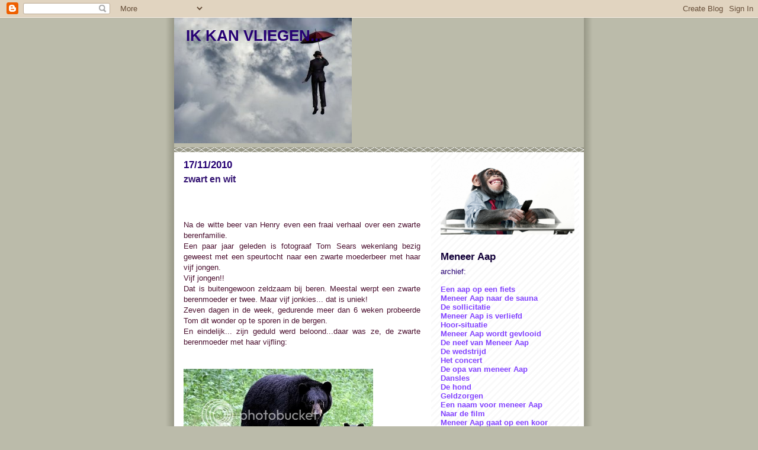

--- FILE ---
content_type: text/html; charset=UTF-8
request_url: https://marlou-praathuis.blogspot.com/2010/11/zwart-en-wit.html
body_size: 16071
content:
<!DOCTYPE html>
<html dir='ltr'>
<head>
<link href='https://www.blogger.com/static/v1/widgets/2944754296-widget_css_bundle.css' rel='stylesheet' type='text/css'/>
<meta content='text/html; charset=UTF-8' http-equiv='Content-Type'/>
<meta content='blogger' name='generator'/>
<link href='https://marlou-praathuis.blogspot.com/favicon.ico' rel='icon' type='image/x-icon'/>
<link href='http://marlou-praathuis.blogspot.com/2010/11/zwart-en-wit.html' rel='canonical'/>
<link rel="alternate" type="application/atom+xml" title="IK   KAN   VLIEGEN... - Atom" href="https://marlou-praathuis.blogspot.com/feeds/posts/default" />
<link rel="alternate" type="application/rss+xml" title="IK   KAN   VLIEGEN... - RSS" href="https://marlou-praathuis.blogspot.com/feeds/posts/default?alt=rss" />
<link rel="service.post" type="application/atom+xml" title="IK   KAN   VLIEGEN... - Atom" href="https://www.blogger.com/feeds/1203538986579728444/posts/default" />

<link rel="alternate" type="application/atom+xml" title="IK   KAN   VLIEGEN... - Atom" href="https://marlou-praathuis.blogspot.com/feeds/3726322280094902717/comments/default" />
<!--Can't find substitution for tag [blog.ieCssRetrofitLinks]-->
<link href='http://i811.photobucket.com/albums/zz31/Marialouisa_photos/1-20.jpg' rel='image_src'/>
<meta content='http://marlou-praathuis.blogspot.com/2010/11/zwart-en-wit.html' property='og:url'/>
<meta content='zwart en wit' property='og:title'/>
<meta content='.   Na de witte beer van Henry even een fraai verhaal over een zwarte berenfamilie. Een paar jaar geleden is fotograaf Tom Sears wekenlang b...' property='og:description'/>
<meta content='https://lh3.googleusercontent.com/blogger_img_proxy/AEn0k_vY4Wj_FHLTt-mwDJIIA7bsyLZoIc7b4y3XJjFOqZ8rIHq9B84KMQ-ab2rZOURmLH5hP7lMYJKGemmLHVhez3OUtL4ae_-4gxclkdFV1_skk0oI2gZzWAMG4hkXI1BUnbsM3RFOk8s=w1200-h630-p-k-no-nu' property='og:image'/>
<title>IK   KAN   VLIEGEN...: zwart en wit</title>
<style type='text/css'>@font-face{font-family:'Schoolbell';font-style:normal;font-weight:400;font-display:swap;src:url(//fonts.gstatic.com/s/schoolbell/v18/92zQtBZWOrcgoe-fgnJIZxUa60ZpbiU.woff2)format('woff2');unicode-range:U+0000-00FF,U+0131,U+0152-0153,U+02BB-02BC,U+02C6,U+02DA,U+02DC,U+0304,U+0308,U+0329,U+2000-206F,U+20AC,U+2122,U+2191,U+2193,U+2212,U+2215,U+FEFF,U+FFFD;}</style>
<style id='page-skin-1' type='text/css'><!--
/*
* -----------------------------------------------
* Blogger Template Style
* Name:     Mr. Moto Rising (Ellington style)
* Date:     23 Feb 2004
* Updated by: Blogger Team
* ----------------------------------------------- */
/* Variable definitions
====================
<Variable name="mainBgColor" description="Main Background Color"
type="color" default="#ffffff">
<Variable name="mainTextColor" description="Text Color"
type="color" default="#555555">
<Variable name="pageHeaderColor" description="Blog Title Color"
type="color" default="#ffffee">
<Variable name="blogDescriptionColor" description="Blog Description Color"
type="color" default="#ffffee">
<Variable name="linkColor" description="Link Color"
type="color" default="#999988">
<Variable name="hoverLinkColor" description="Link Hover Color"
type="color" default="#bbbbaa">
<Variable name="dateHeaderColor" description="Date Header Color"
type="color" default="#555544">
<Variable name="sidebarHeaderColor" description="Sidebar Title Color"
type="color" default="#555544">
<Variable name="sidebarTextColor" description="Sidebar Text Color"
type="color" default="#555555">
<Variable name="bodyFont" description="Text Font" type="font"
default="normal normal 100% 'tahoma Trebuchet MS', lucida, helvetica, sans-serif">
<Variable name="startSide" description="Start side in blog language"
type="automatic" default="left">
<Variable name="endSide" description="End side in blog language"
type="automatic" default="right">
*/
/* Primary layout */
body, .body-fauxcolumn-outer {
margin: 0;
padding: 0;
border: 0;
text-align: center;
color: #341473;
background: #bba url(//www.blogblog.com/moto_mr/outerwrap.gif) top center repeat-y;
font-size: small;
}
img {
border: 0;
display: block;
}
.clear {
clear: both;
}
/* Wrapper */
#outer-wrapper {
margin: 0 auto;
border: 0;
width: 692px;
text-align: left;
background: #ffffff url(//www.blogblog.com/moto_mr/innerwrap.gif) top right repeat-y;
font: normal normal 100% Verdana, Geneva, sans-serif;
}
/* Header */
#header-wrapper	{
background: #bba url(//www.blogblog.com/moto_mr/headbotborder.gif) bottom left repeat-x;
margin: 0 auto;
padding-top: 0;
padding-right: 0;
padding-bottom: 15px;
padding-left: 0;
border: 0;
}
#header h1 {
text-align: left;
font-size: 200%;
color: #260073;
margin: 0;
padding-top: 15px;
padding-right: 20px;
padding-bottom: 0;
padding-left: 20px;
background-image: url(//www.blogblog.com/moto_mr/topper.gif);
background-repeat: repeat-x;
background-position: top left;
}
h1 a, h1 a:link, h1 a:visited {
color: #260073;
}
#header .description {
font-size: 110%;
text-align: left;
padding-top: 3px;
padding-right: 20px;
padding-bottom: 10px;
padding-left: 23px;
margin: 0;
line-height:140%;
color: #1a0a39;
}
/* Inner layout */
#content-wrapper {
padding: 0 16px;
}
#main {
width: 400px;
float: left;
word-wrap: break-word; /* fix for long text breaking sidebar float in IE */
overflow: hidden;     /* fix for long non-text content breaking IE sidebar float */
}
#sidebar {
width: 226px;
float: right;
color: #260073;
word-wrap: break-word; /* fix for long text breaking sidebar float in IE */
overflow: hidden;     /* fix for long non-text content breaking IE sidebar float */
}
/* Bottom layout */
#footer	{
clear: left;
margin: 0;
padding: 0 20px;
border: 0;
text-align: left;
border-top: 1px solid #f9f9f9;
}
#footer .widget	{
text-align: left;
margin: 0;
padding: 10px 0;
background-color: transparent;
}
/* Default links 	*/
a:link, a:visited {
font-weight: bold;
text-decoration: none;
color: #8242ff;
background: transparent;
}
a:hover {
font-weight: bold;
text-decoration: underline;
color: #c0a0ff;
background: transparent;
}
a:active {
font-weight : bold;
text-decoration : none;
color: #c0a0ff;
background: transparent;
}
/* Typography */
.main p, .sidebar p, .post-body {
line-height: 140%;
margin-top: 5px;
margin-bottom: 1em;
}
.post-body blockquote {
line-height:1.3em;
}
h2, h3, h4, h5	{
margin: 0;
padding: 0;
}
h2 {
font-size: 130%;
}
h2.date-header {
color: #250073;
}
.post h3 {
margin-top: 5px;
font-size: 120%;
}
.post-footer {
font-style: italic;
}
.sidebar h2 {
color: #120039;
}
.sidebar .widget {
margin-top: 12px;
margin-right: 0;
margin-bottom: 13px;
margin-left: 0;
padding: 0;
}
.main .widget {
margin-top: 12px;
margin-right: 0;
margin-bottom: 0;
margin-left: 0;
}
li  {
line-height: 160%;
}
.sidebar ul {
margin-left: 0;
margin-top: 0;
padding-left: 0;
}
.sidebar ul li {
list-style: disc url(//www.blogblog.com/moto_mr/diamond.gif) inside;
vertical-align: top;
padding: 0;
margin: 0;
}
.widget-content {
margin-top: 0.5em;
}
/* Profile
----------------------------------------------- */
.profile-datablock {
margin-top: 3px;
margin-right: 0;
margin-bottom: 5px;
margin-left: 0;
line-height: 140%;
}
.profile-textblock {
margin-left: 0;
}
.profile-img {
float: left;
margin-top: 0;
margin-right: 10px;
margin-bottom: 5px;
margin-left: 0;
border:4px solid #ccb;
}
#comments  {
border: 0;
border-top: 1px dashed #eed;
margin-top: 10px;
margin-right: 0;
margin-bottom: 0;
margin-left: 0;
padding: 0;
}
#comments h4	{
margin-top: 10px;
font-weight: normal;
font-style: italic;
text-transform: uppercase;
letter-spacing: 1px;
}
#comments dl dt 	{
font-weight: bold;
font-style: italic;
margin-top: 35px;
padding-top: 1px;
padding-right: 0;
padding-bottom: 0;
padding-left: 18px;
background: transparent url(//www.blogblog.com/moto_mr/commentbug.gif) top left no-repeat;
}
#comments dl dd	{
padding: 0;
margin: 0;
}
.deleted-comment {
font-style:italic;
color:gray;
}
.feed-links {
clear: both;
line-height: 2.5em;
}
#blog-pager-newer-link {
float: left;
}
#blog-pager-older-link {
float: right;
}
#blog-pager {
text-align: center;
}
/** Page structure tweaks for layout editor wireframe */
body#layout #outer-wrapper {
padding-top: 0;
}
body#layout #header,
body#layout #content-wrapper,
body#layout #footer {
padding: 0;
}
sidebar {Coming Soon}
--></style>
<link href='https://www.blogger.com/dyn-css/authorization.css?targetBlogID=1203538986579728444&amp;zx=1cec5345-e3c5-420b-80bf-ca84eedea492' media='none' onload='if(media!=&#39;all&#39;)media=&#39;all&#39;' rel='stylesheet'/><noscript><link href='https://www.blogger.com/dyn-css/authorization.css?targetBlogID=1203538986579728444&amp;zx=1cec5345-e3c5-420b-80bf-ca84eedea492' rel='stylesheet'/></noscript>
<meta name='google-adsense-platform-account' content='ca-host-pub-1556223355139109'/>
<meta name='google-adsense-platform-domain' content='blogspot.com'/>

<link rel="stylesheet" href="https://fonts.googleapis.com/css2?display=swap&family=Architects+Daughter"></head>
<body>
<div class='navbar section' id='navbar'><div class='widget Navbar' data-version='1' id='Navbar1'><script type="text/javascript">
    function setAttributeOnload(object, attribute, val) {
      if(window.addEventListener) {
        window.addEventListener('load',
          function(){ object[attribute] = val; }, false);
      } else {
        window.attachEvent('onload', function(){ object[attribute] = val; });
      }
    }
  </script>
<div id="navbar-iframe-container"></div>
<script type="text/javascript" src="https://apis.google.com/js/platform.js"></script>
<script type="text/javascript">
      gapi.load("gapi.iframes:gapi.iframes.style.bubble", function() {
        if (gapi.iframes && gapi.iframes.getContext) {
          gapi.iframes.getContext().openChild({
              url: 'https://www.blogger.com/navbar/1203538986579728444?po\x3d3726322280094902717\x26origin\x3dhttps://marlou-praathuis.blogspot.com',
              where: document.getElementById("navbar-iframe-container"),
              id: "navbar-iframe"
          });
        }
      });
    </script><script type="text/javascript">
(function() {
var script = document.createElement('script');
script.type = 'text/javascript';
script.src = '//pagead2.googlesyndication.com/pagead/js/google_top_exp.js';
var head = document.getElementsByTagName('head')[0];
if (head) {
head.appendChild(script);
}})();
</script>
</div></div>
<div id='outer-wrapper'><div id='wrap2'>
<!-- skip links for text browsers -->
<span id='skiplinks' style='display:none;'>
<a href='#main'>skip to main </a> |
      <a href='#sidebar'>skip to sidebar</a>
</span>
<div id='header-wrapper'>
<div class='header section' id='header'><div class='widget Header' data-version='1' id='Header1'>
<div id='header-inner' style='background-image: url("https://blogger.googleusercontent.com/img/b/R29vZ2xl/AVvXsEhJcl_Z1KTbHxoUPaU1-nBSfZ-bHMY4OQABSwhsjFvNQHGlmcpzRSYiuL9KBh_K3qA3Qsp97DxbNqIMgSQ3zwopzw22ujy0dUlAW3EdnAcNcvjUBkzwIMLc_4e8gDQSTHgeH0QmEBAtu7Jj/s1600-r/Free.jpg"); background-position: left; width: 300px; min-height: 212px; _height: 212px; background-repeat: no-repeat; '>
<div class='titlewrapper' style='background: transparent'>
<h1 class='title' style='background: transparent; border-width: 0px'>
<a href='https://marlou-praathuis.blogspot.com/'>
IK   KAN   VLIEGEN...
</a>
</h1>
</div>
<div class='descriptionwrapper'>
<p class='description'><span>
</span></p>
</div>
</div>
</div></div>
</div>
<div id='content-wrapper'>
<div id='crosscol-wrapper' style='text-align:center'>
<div class='crosscol no-items section' id='crosscol'></div>
</div>
<div id='main-wrapper'>
<div class='main section' id='main'><div class='widget Blog' data-version='1' id='Blog1'>
<div class='blog-posts hfeed'>

          <div class="date-outer">
        
<h2 class='date-header'><span>17/11/2010</span></h2>

          <div class="date-posts">
        
<div class='post-outer'>
<div class='post hentry uncustomized-post-template' itemprop='blogPost' itemscope='itemscope' itemtype='http://schema.org/BlogPosting'>
<meta content='http://i811.photobucket.com/albums/zz31/Marialouisa_photos/1-20.jpg' itemprop='image_url'/>
<meta content='1203538986579728444' itemprop='blogId'/>
<meta content='3726322280094902717' itemprop='postId'/>
<a name='3726322280094902717'></a>
<h3 class='post-title entry-title' itemprop='name'>
zwart en wit
</h3>
<div class='post-header'>
<div class='post-header-line-1'></div>
</div>
<div class='post-body entry-content' id='post-body-3726322280094902717' itemprop='description articleBody'>
<div style="text-align: justify;"><span class="Apple-style-span" style="font-family: Verdana, sans-serif;"><span class="Apple-style-span" style="color: white;">.</span></span></div><div style="text-align: justify;"><span class="Apple-style-span" style="font-family: Verdana, sans-serif;"><span class="Apple-style-span" style="color: #4c1130;"><br />
</span></span></div><div style="text-align: justify;"><span class="Apple-style-span" style="font-family: Verdana, sans-serif;"><span class="Apple-style-span" style="color: #4c1130;"><br />
</span></span></div><div style="text-align: justify;"><span class="Apple-style-span" style="font-family: Verdana, sans-serif;"><span class="Apple-style-span" style="color: #4c1130;">Na de witte beer van Henry even een fraai verhaal over een zwarte berenfamilie.</span></span></div><div style="text-align: justify;"><span class="Apple-style-span" style="font-family: Verdana, sans-serif;"><span class="Apple-style-span" style="color: #4c1130;">Een paar jaar geleden is fotograaf Tom Sears wekenlang bezig geweest met een speurtocht naar een zwarte moederbeer met haar vijf jongen.</span></span></div><div style="text-align: justify;"><span class="Apple-style-span" style="font-family: Verdana, sans-serif;"><span class="Apple-style-span" style="color: #4c1130;">Vijf jongen!!</span></span></div><div style="text-align: justify;"><span class="Apple-style-span" style="font-family: Verdana, sans-serif;"><span class="Apple-style-span" style="color: #4c1130;">Dat is buitengewoon zeldzaam bij beren. Meestal werpt een zwarte berenmoeder er twee. Maar vijf jonkies... dat is uniek!</span></span></div><div style="text-align: justify;"><span class="Apple-style-span" style="font-family: Verdana, sans-serif;"><span class="Apple-style-span" style="color: #4c1130;">Zeven dagen in de week, gedurende meer dan 6 weken probeerde Tom dit wonder op te sporen in de bergen.&nbsp;</span></span></div><div style="text-align: justify;"><span class="Apple-style-span" style="font-family: Verdana, sans-serif;"><span class="Apple-style-span" style="color: #4c1130;">En eindelijk... zijn geduld werd beloond...daar was ze, de zwarte berenmoeder met haar vijfling:</span></span></div><div style="text-align: justify;"><span class="Apple-style-span" style="font-family: Verdana, sans-serif;"><span class="Apple-style-span" style="color: #4c1130;"><br />
</span></span></div><div class="separator" style="clear: both; text-align: justify;"><a href="http://i811.photobucket.com/albums/zz31/Marialouisa_photos/1-20.jpg" imageanchor="1" style="margin-left: 1em; margin-right: 1em;"><span class="Apple-style-span" style="font-family: Verdana, sans-serif;"><span class="Apple-style-span" style="color: #4c1130;"><img border="0" height="174" src="https://lh3.googleusercontent.com/blogger_img_proxy/AEn0k_vY4Wj_FHLTt-mwDJIIA7bsyLZoIc7b4y3XJjFOqZ8rIHq9B84KMQ-ab2rZOURmLH5hP7lMYJKGemmLHVhez3OUtL4ae_-4gxclkdFV1_skk0oI2gZzWAMG4hkXI1BUnbsM3RFOk8s=s0-d" width="320"></span></span></a></div><div style="text-align: justify;"><span class="Apple-style-span" style="font-family: Verdana, sans-serif;"><span class="Apple-style-span" style="color: #4c1130;"><br />
</span></span></div><div style="text-align: justify;"><span class="Apple-style-span" style="font-family: Verdana, sans-serif;"><span class="Apple-style-span" style="color: #4c1130;">Tom was zo gelukkig, dat het hem gegeven was om dit familieportret te maken. Maar... daarna heeft hij ze met rust gelaten. Hij hoorde zo nu en dan van anderen,&nbsp;dat de berenfamilie het goed maakte.</span></span></div><div style="text-align: justify;"><span class="Apple-style-span" style="font-family: Verdana, sans-serif;"><span class="Apple-style-span" style="color: #4c1130;">Natuurlijk droomde hij ervan om nog eens zo'n prachtportret te kunnen maken en wat denk je...</span></span></div><div style="text-align: justify;"><span class="Apple-style-span" style="font-family: Verdana, sans-serif;"><span class="Apple-style-span" style="color: #4c1130;">In het voorjaar van 2008 heeft hij de hele familie weer gezien. De Indianen zeggen dan: ze liepen samen in de schaduw van de regenboog.</span></span></div><div style="text-align: justify;"><span class="Apple-style-span" style="font-family: Verdana, sans-serif;"><span class="Apple-style-span" style="color: #4c1130;"><br />
</span></span></div><div class="separator" style="clear: both; text-align: justify;"><a href="http://i811.photobucket.com/albums/zz31/Marialouisa_photos/2-16.jpg" imageanchor="1" style="margin-left: 1em; margin-right: 1em;"><span class="Apple-style-span" style="font-family: Verdana, sans-serif;"><span class="Apple-style-span" style="color: #4c1130;"><img border="0" height="213" src="https://lh3.googleusercontent.com/blogger_img_proxy/AEn0k_vjmoIBX7deLLlcRnBirOr-PMEJ1Eer-arwz6IpAlzTZBHvbzhjPD21Qo1MmmeZf8loZ3O-6jj_GQKOgqnN_tYqqU5NVDezTHGuifJ0baaqNJzBp7YLtBsFZqNXm6TzeX5xn2OGQkc=s0-d" width="320"></span></span></a></div><div class="separator" style="clear: both; text-align: justify;"><span class="Apple-style-span" style="font-family: Verdana, sans-serif;"><span class="Apple-style-span" style="color: #4c1130;"><br />
</span></span></div><div class="separator" style="clear: both; text-align: justify;"><span class="Apple-style-span" style="font-family: Verdana, sans-serif;"><span class="Apple-style-span" style="color: #4c1130;">Zo af en toe heb ik zo maar eens behoefte aan een mooi verhaal.</span></span></div><div class="separator" style="clear: both; text-align: justify;"><span class="Apple-style-span" style="font-family: Verdana, sans-serif;"><span class="Apple-style-span" style="color: #4c1130;">Dit vind ik dus mooi. Zo'n prachtige berenfamilie. Levend in vrijheid in de bergen in het noorden van New Hampshire.</span></span></div><div class="separator" style="clear: both; text-align: justify;"><span class="Apple-style-span" style="font-family: Verdana, sans-serif;"><span class="Apple-style-span" style="color: #4c1130;"><br />
</span></span></div><div class="separator" style="clear: both; text-align: justify;"><span class="Apple-style-span" style="font-family: Verdana, sans-serif;"><span class="Apple-style-span" style="color: #4c1130;">Dit is de site van Tom Sears: <a href="http://www.digitalphotographics.us/">*klik*</a></span></span></div><div class="separator" style="clear: both; text-align: justify;"><span class="Apple-style-span" style="font-family: Verdana, sans-serif;"><span class="Apple-style-span" style="color: #4c1130;"><br />
</span></span></div><div class="separator" style="clear: both; text-align: justify;"><span class="Apple-style-span" style="font-family: Verdana, sans-serif;"><span class="Apple-style-span" style="color: #4c1130;"><br />
</span></span></div><div class="separator" style="clear: both; text-align: justify;"><span class="Apple-style-span" style="font-family: Verdana, sans-serif;"><span class="Apple-style-span" style="color: white;">.</span></span></div><div style="text-align: justify;"><span class="Apple-style-span" style="font-family: Verdana, sans-serif;"><span class="Apple-style-span" style="color: #4c1130;"><br />
</span></span></div><div style="text-align: justify;"><br />
</div>
<div style='clear: both;'></div>
</div>
<div class='post-footer'>
<div class='post-footer-line post-footer-line-1'>
<span class='post-author vcard'>
Posted by
<span class='fn' itemprop='author' itemscope='itemscope' itemtype='http://schema.org/Person'>
<meta content='https://www.blogger.com/profile/11514309871961211927' itemprop='url'/>
<a class='g-profile' href='https://www.blogger.com/profile/11514309871961211927' rel='author' title='author profile'>
<span itemprop='name'>Marlou</span>
</a>
</span>
</span>
<span class='post-timestamp'>
at
<meta content='http://marlou-praathuis.blogspot.com/2010/11/zwart-en-wit.html' itemprop='url'/>
<a class='timestamp-link' href='https://marlou-praathuis.blogspot.com/2010/11/zwart-en-wit.html' rel='bookmark' title='permanent link'><abbr class='published' itemprop='datePublished' title='2010-11-17T17:28:00+01:00'>17:28</abbr></a>
</span>
<span class='post-comment-link'>
</span>
<span class='post-icons'>
<span class='item-action'>
<a href='https://www.blogger.com/email-post/1203538986579728444/3726322280094902717' title='Email Post'>
<img alt='' class='icon-action' height='13' src='https://resources.blogblog.com/img/icon18_email.gif' width='18'/>
</a>
</span>
<span class='item-control blog-admin pid-1518938681'>
<a href='https://www.blogger.com/post-edit.g?blogID=1203538986579728444&postID=3726322280094902717&from=pencil' title='Edit Post'>
<img alt='' class='icon-action' height='18' src='https://resources.blogblog.com/img/icon18_edit_allbkg.gif' width='18'/>
</a>
</span>
</span>
<div class='post-share-buttons goog-inline-block'>
</div>
</div>
<div class='post-footer-line post-footer-line-2'>
<span class='post-labels'>
Labels:
<a href='https://marlou-praathuis.blogspot.com/search/label/Zwarte%20beer' rel='tag'>Zwarte beer</a>
</span>
</div>
<div class='post-footer-line post-footer-line-3'>
<span class='post-location'>
</span>
</div>
</div>
</div>
<div class='comments' id='comments'>
<a name='comments'></a>
<h4>11 comments:</h4>
<div id='Blog1_comments-block-wrapper'>
<dl class='avatar-comment-indent' id='comments-block'>
<dt class='comment-author ' id='c3797532284066848729'>
<a name='c3797532284066848729'></a>
<div class="avatar-image-container vcard"><span dir="ltr"><a href="https://www.blogger.com/profile/01090322048355274983" target="" rel="nofollow" onclick="" class="avatar-hovercard" id="av-3797532284066848729-01090322048355274983"><img src="https://resources.blogblog.com/img/blank.gif" width="35" height="35" class="delayLoad" style="display: none;" longdesc="//blogger.googleusercontent.com/img/b/R29vZ2xl/AVvXsEhYVojAOY9laGxir4k9Beh6kJZ_TjzQS-suciYt60NfM9sI4s-7yI-Aq86bby8jnq4adh5DNyw_HSuR656GhqTKgf14qRP_JvFyfJ0ld3VitoF5vEBygUScdZ8-W0KaJ3A/s45-c/1gravatar+dien.png" alt="" title="klaproos">

<noscript><img src="//blogger.googleusercontent.com/img/b/R29vZ2xl/AVvXsEhYVojAOY9laGxir4k9Beh6kJZ_TjzQS-suciYt60NfM9sI4s-7yI-Aq86bby8jnq4adh5DNyw_HSuR656GhqTKgf14qRP_JvFyfJ0ld3VitoF5vEBygUScdZ8-W0KaJ3A/s45-c/1gravatar+dien.png" width="35" height="35" class="photo" alt=""></noscript></a></span></div>
<a href='https://www.blogger.com/profile/01090322048355274983' rel='nofollow'>klaproos</a>
said...
</dt>
<dd class='comment-body' id='Blog1_cmt-3797532284066848729'>
<p>
&quot;prachtig marlou&quot;<br /><br />ik ben een beetje melancholisch ...<br />en dan  moet ik dit  soort dingen al niet zien.....<br />want dan wordt het hier nat:-)<br /><br />xxx
</p>
</dd>
<dd class='comment-footer'>
<span class='comment-timestamp'>
<a href='https://marlou-praathuis.blogspot.com/2010/11/zwart-en-wit.html?showComment=1290013805977#c3797532284066848729' title='comment permalink'>
17 November 2010 at 18:10
</a>
<span class='item-control blog-admin pid-829942050'>
<a class='comment-delete' href='https://www.blogger.com/comment/delete/1203538986579728444/3797532284066848729' title='Delete Comment'>
<img src='https://resources.blogblog.com/img/icon_delete13.gif'/>
</a>
</span>
</span>
</dd>
<dt class='comment-author ' id='c4690329397157038385'>
<a name='c4690329397157038385'></a>
<div class="avatar-image-container vcard"><span dir="ltr"><a href="https://www.blogger.com/profile/15127034396168562484" target="" rel="nofollow" onclick="" class="avatar-hovercard" id="av-4690329397157038385-15127034396168562484"><img src="https://resources.blogblog.com/img/blank.gif" width="35" height="35" class="delayLoad" style="display: none;" longdesc="//4.bp.blogspot.com/-htaY7yYDdgo/ZwaQ4qL1uUI/AAAAAAAAqlE/IEN58WjtIfMH87v-FIXdGSNwX8GKm77PQCK4BGAYYCw/s35/NMS%252520Avavtar%252520color.jpg" alt="" title="John">

<noscript><img src="//4.bp.blogspot.com/-htaY7yYDdgo/ZwaQ4qL1uUI/AAAAAAAAqlE/IEN58WjtIfMH87v-FIXdGSNwX8GKm77PQCK4BGAYYCw/s35/NMS%252520Avavtar%252520color.jpg" width="35" height="35" class="photo" alt=""></noscript></a></span></div>
<a href='https://www.blogger.com/profile/15127034396168562484' rel='nofollow'>John</a>
said...
</dt>
<dd class='comment-body' id='Blog1_cmt-4690329397157038385'>
<p>
Ik vind zulke verhalen ook erg mooi.En wat ook mooi is, is dat ik op geen een ander log waar ik kom zoiets lees als alleen hier. Wat dat aangaat steek je met je kop goed boven het maaiveld :)
</p>
</dd>
<dd class='comment-footer'>
<span class='comment-timestamp'>
<a href='https://marlou-praathuis.blogspot.com/2010/11/zwart-en-wit.html?showComment=1290014532932#c4690329397157038385' title='comment permalink'>
17 November 2010 at 18:22
</a>
<span class='item-control blog-admin pid-1404168646'>
<a class='comment-delete' href='https://www.blogger.com/comment/delete/1203538986579728444/4690329397157038385' title='Delete Comment'>
<img src='https://resources.blogblog.com/img/icon_delete13.gif'/>
</a>
</span>
</span>
</dd>
<dt class='comment-author ' id='c4158906404507736577'>
<a name='c4158906404507736577'></a>
<div class="avatar-image-container vcard"><span dir="ltr"><a href="https://www.blogger.com/profile/00124356666294478925" target="" rel="nofollow" onclick="" class="avatar-hovercard" id="av-4158906404507736577-00124356666294478925"><img src="https://resources.blogblog.com/img/blank.gif" width="35" height="35" class="delayLoad" style="display: none;" longdesc="//blogger.googleusercontent.com/img/b/R29vZ2xl/AVvXsEjj-cBUzIpXPKZztdw2gdJtpp1UJNs2Kd6g7P1jWBp1RaEuxw3xgMWYaBIq-S5ogWqsK34CBVyFmcR_IGwfOw2TNCwFYm6kM-GjRAOJgKgl-isFFUnpHQasCD-QPbDpUVw/s45-c/qrcodedimarioinfo.jpg" alt="" title="Di Mario">

<noscript><img src="//blogger.googleusercontent.com/img/b/R29vZ2xl/AVvXsEjj-cBUzIpXPKZztdw2gdJtpp1UJNs2Kd6g7P1jWBp1RaEuxw3xgMWYaBIq-S5ogWqsK34CBVyFmcR_IGwfOw2TNCwFYm6kM-GjRAOJgKgl-isFFUnpHQasCD-QPbDpUVw/s45-c/qrcodedimarioinfo.jpg" width="35" height="35" class="photo" alt=""></noscript></a></span></div>
<a href='https://www.blogger.com/profile/00124356666294478925' rel='nofollow'>Di Mario</a>
said...
</dt>
<dd class='comment-body' id='Blog1_cmt-4158906404507736577'>
<p>
ontroerend verhaal.<br /><br />Love As Always<br />Di Mario
</p>
</dd>
<dd class='comment-footer'>
<span class='comment-timestamp'>
<a href='https://marlou-praathuis.blogspot.com/2010/11/zwart-en-wit.html?showComment=1290031112876#c4158906404507736577' title='comment permalink'>
17 November 2010 at 22:58
</a>
<span class='item-control blog-admin pid-1301593189'>
<a class='comment-delete' href='https://www.blogger.com/comment/delete/1203538986579728444/4158906404507736577' title='Delete Comment'>
<img src='https://resources.blogblog.com/img/icon_delete13.gif'/>
</a>
</span>
</span>
</dd>
<dt class='comment-author ' id='c8972794710582227650'>
<a name='c8972794710582227650'></a>
<div class="avatar-image-container avatar-stock"><span dir="ltr"><img src="//resources.blogblog.com/img/blank.gif" width="35" height="35" alt="" title="Marjolijn">

</span></div>
Marjolijn
said...
</dt>
<dd class='comment-body' id='Blog1_cmt-8972794710582227650'>
<p>
Altijd mooi zulke verhalen, en zeker als het zo goed afloopt als dit.<br />Dat ze nog lang en gelukkig bij elkaar mogen blijven.<br /><br />Fijne donderdag vandaag meissie.
</p>
</dd>
<dd class='comment-footer'>
<span class='comment-timestamp'>
<a href='https://marlou-praathuis.blogspot.com/2010/11/zwart-en-wit.html?showComment=1290053778396#c8972794710582227650' title='comment permalink'>
18 November 2010 at 05:16
</a>
<span class='item-control blog-admin pid-937618595'>
<a class='comment-delete' href='https://www.blogger.com/comment/delete/1203538986579728444/8972794710582227650' title='Delete Comment'>
<img src='https://resources.blogblog.com/img/icon_delete13.gif'/>
</a>
</span>
</span>
</dd>
<dt class='comment-author ' id='c8208603144861042848'>
<a name='c8208603144861042848'></a>
<div class="avatar-image-container avatar-stock"><span dir="ltr"><a href="http://gerdayd.web-log.nl/" target="" rel="nofollow" onclick=""><img src="//resources.blogblog.com/img/blank.gif" width="35" height="35" alt="" title="gerdaYD">

</a></span></div>
<a href='http://gerdayd.web-log.nl/' rel='nofollow'>gerdaYD</a>
said...
</dt>
<dd class='comment-body' id='Blog1_cmt-8208603144861042848'>
<p>
Dit is inderdaad een machtig prachtig verhaal, lieve Marlou, en ik begrijp het dat je dààrvoor gevallen bent (en het site van Tom Sears!).<br />Ik denk dat je dit gelezen hebt, lekker lui op je niét gekeerde matras? Je mócht van mij! *wink, big smile*<br />Blijf er vandaag ook maar fijn boven zweven, die erwt zal je dan zeker niet voelen! Hihi.
</p>
</dd>
<dd class='comment-footer'>
<span class='comment-timestamp'>
<a href='https://marlou-praathuis.blogspot.com/2010/11/zwart-en-wit.html?showComment=1290062148691#c8208603144861042848' title='comment permalink'>
18 November 2010 at 07:35
</a>
<span class='item-control blog-admin pid-937618595'>
<a class='comment-delete' href='https://www.blogger.com/comment/delete/1203538986579728444/8208603144861042848' title='Delete Comment'>
<img src='https://resources.blogblog.com/img/icon_delete13.gif'/>
</a>
</span>
</span>
</dd>
<dt class='comment-author ' id='c7834304482503055189'>
<a name='c7834304482503055189'></a>
<div class="avatar-image-container vcard"><span dir="ltr"><a href="https://www.blogger.com/profile/14708224681952578656" target="" rel="nofollow" onclick="" class="avatar-hovercard" id="av-7834304482503055189-14708224681952578656"><img src="https://resources.blogblog.com/img/blank.gif" width="35" height="35" class="delayLoad" style="display: none;" longdesc="//blogger.googleusercontent.com/img/b/R29vZ2xl/AVvXsEjtMSjcL8zI3FLiO7EcUQY08RQNJZaltoKX69OCIlCqrRd3YPtX6wAG8W1JfWwcnmOOU80YlVfquxaPpAXyFFmDd4gujiCc-B3Pqcj3dmf2p3FV9D4-w4HCBlYJSutY9w/s45-c/*" alt="" title="Jelle Droeviger">

<noscript><img src="//blogger.googleusercontent.com/img/b/R29vZ2xl/AVvXsEjtMSjcL8zI3FLiO7EcUQY08RQNJZaltoKX69OCIlCqrRd3YPtX6wAG8W1JfWwcnmOOU80YlVfquxaPpAXyFFmDd4gujiCc-B3Pqcj3dmf2p3FV9D4-w4HCBlYJSutY9w/s45-c/*" width="35" height="35" class="photo" alt=""></noscript></a></span></div>
<a href='https://www.blogger.com/profile/14708224681952578656' rel='nofollow'>Jelle Droeviger</a>
said...
</dt>
<dd class='comment-body' id='Blog1_cmt-7834304482503055189'>
<p>
Ja, en als je dan bedenkt dat er in Oost-Europa nog steeds beren, gevangen gehouden met een ketting door hun neus, malle dansjes maken op marktpleinen, omdat de mensen dat leuk vinden, dan zijn de beren van Tom Sears een stuk beter af.<br /><br />Mooi, die foto van die zes pracht-dieren, starend naar het verschijnsel mens..<br /><br />Jelle Droeviger.
</p>
</dd>
<dd class='comment-footer'>
<span class='comment-timestamp'>
<a href='https://marlou-praathuis.blogspot.com/2010/11/zwart-en-wit.html?showComment=1290062479093#c7834304482503055189' title='comment permalink'>
18 November 2010 at 07:41
</a>
<span class='item-control blog-admin pid-1582613376'>
<a class='comment-delete' href='https://www.blogger.com/comment/delete/1203538986579728444/7834304482503055189' title='Delete Comment'>
<img src='https://resources.blogblog.com/img/icon_delete13.gif'/>
</a>
</span>
</span>
</dd>
<dt class='comment-author ' id='c3759662510398734892'>
<a name='c3759662510398734892'></a>
<div class="avatar-image-container vcard"><span dir="ltr"><a href="https://www.blogger.com/profile/15604588702697611227" target="" rel="nofollow" onclick="" class="avatar-hovercard" id="av-3759662510398734892-15604588702697611227"><img src="https://resources.blogblog.com/img/blank.gif" width="35" height="35" class="delayLoad" style="display: none;" longdesc="//blogger.googleusercontent.com/img/b/R29vZ2xl/AVvXsEh_Oa9XhgxQYPq-EGxPT73mIdcTjyAa1mrRw11f16j_zu7NxWEVws0wdXQNZWKJEYcmcd1YJhKN7D3HX3y7kPt3USMquHbT6HeOGjuXB_bhH2l8KGBozh9X-6P4P82we78/s45-c/7423243.jpeg" alt="" title="Fluitenkruid">

<noscript><img src="//blogger.googleusercontent.com/img/b/R29vZ2xl/AVvXsEh_Oa9XhgxQYPq-EGxPT73mIdcTjyAa1mrRw11f16j_zu7NxWEVws0wdXQNZWKJEYcmcd1YJhKN7D3HX3y7kPt3USMquHbT6HeOGjuXB_bhH2l8KGBozh9X-6P4P82we78/s45-c/7423243.jpeg" width="35" height="35" class="photo" alt=""></noscript></a></span></div>
<a href='https://www.blogger.com/profile/15604588702697611227' rel='nofollow'>Fluitenkruid</a>
said...
</dt>
<dd class='comment-body' id='Blog1_cmt-3759662510398734892'>
<p>
Hoi Marlou, ik heb wel wat met beren, het zijn van die oerdieren.
</p>
</dd>
<dd class='comment-footer'>
<span class='comment-timestamp'>
<a href='https://marlou-praathuis.blogspot.com/2010/11/zwart-en-wit.html?showComment=1290065699511#c3759662510398734892' title='comment permalink'>
18 November 2010 at 08:34
</a>
<span class='item-control blog-admin pid-1018749146'>
<a class='comment-delete' href='https://www.blogger.com/comment/delete/1203538986579728444/3759662510398734892' title='Delete Comment'>
<img src='https://resources.blogblog.com/img/icon_delete13.gif'/>
</a>
</span>
</span>
</dd>
<dt class='comment-author ' id='c7773652556573134321'>
<a name='c7773652556573134321'></a>
<div class="avatar-image-container avatar-stock"><span dir="ltr"><img src="//resources.blogblog.com/img/blank.gif" width="35" height="35" alt="" title="Ineke">

</span></div>
Ineke
said...
</dt>
<dd class='comment-body' id='Blog1_cmt-7773652556573134321'>
<p>
Ha Marlou, goedemorgen,<br /><br />Het zijn prachtige, heel unieke, foto&#39;s!<br /><br />Ja, dat zal écht bijzonder zijn om een heel berengezin zo voor de camera te krijgen. <br /><br />Wat mooi gezegd: &quot;Ze liepen samen in de schaduw van de regenboog.&quot;<br /><br />---<br /><br />Dank voor je koekenpannetje vol heerlijke, geroosterde tamme kastanjes, daar zal ik van smullen! :-)<br />Wat een leuk simpel, maar praktisch oventje.<br />Het roosteren zal daar prima op gaan.<br /><br />Dag Marlouke, een fijne dag gewenst!<br /><br />Veel liefs van Ineke
</p>
</dd>
<dd class='comment-footer'>
<span class='comment-timestamp'>
<a href='https://marlou-praathuis.blogspot.com/2010/11/zwart-en-wit.html?showComment=1290071467379#c7773652556573134321' title='comment permalink'>
18 November 2010 at 10:11
</a>
<span class='item-control blog-admin pid-937618595'>
<a class='comment-delete' href='https://www.blogger.com/comment/delete/1203538986579728444/7773652556573134321' title='Delete Comment'>
<img src='https://resources.blogblog.com/img/icon_delete13.gif'/>
</a>
</span>
</span>
</dd>
<dt class='comment-author ' id='c3067646699988057590'>
<a name='c3067646699988057590'></a>
<div class="avatar-image-container avatar-stock"><span dir="ltr"><a href="http://www.onlyliesbeth.nl" target="" rel="nofollow" onclick=""><img src="//resources.blogblog.com/img/blank.gif" width="35" height="35" alt="" title="Liesbeth">

</a></span></div>
<a href='http://www.onlyliesbeth.nl' rel='nofollow'>Liesbeth</a>
said...
</dt>
<dd class='comment-body' id='Blog1_cmt-3067646699988057590'>
<p>
Wat is dit geweldig zeg, Ongelofelijk. Ik ben nog niet op zijn site gaan kijken, dat ga ik nu doen. Zo zie je maar, de aanhouder wint.
</p>
</dd>
<dd class='comment-footer'>
<span class='comment-timestamp'>
<a href='https://marlou-praathuis.blogspot.com/2010/11/zwart-en-wit.html?showComment=1290086926140#c3067646699988057590' title='comment permalink'>
18 November 2010 at 14:28
</a>
<span class='item-control blog-admin pid-937618595'>
<a class='comment-delete' href='https://www.blogger.com/comment/delete/1203538986579728444/3067646699988057590' title='Delete Comment'>
<img src='https://resources.blogblog.com/img/icon_delete13.gif'/>
</a>
</span>
</span>
</dd>
<dt class='comment-author ' id='c8848068979657886406'>
<a name='c8848068979657886406'></a>
<div class="avatar-image-container avatar-stock"><span dir="ltr"><a href="http://blog.seniorennet.be/schetsblog" target="" rel="nofollow" onclick=""><img src="//resources.blogblog.com/img/blank.gif" width="35" height="35" alt="" title="Wim">

</a></span></div>
<a href='http://blog.seniorennet.be/schetsblog' rel='nofollow'>Wim</a>
said...
</dt>
<dd class='comment-body' id='Blog1_cmt-8848068979657886406'>
<p>
&quot;Ze liepen samen in de schaduw van de regenboog&quot;<br />Ik kon niet anders, ik moest het nog eens herhalen.
</p>
</dd>
<dd class='comment-footer'>
<span class='comment-timestamp'>
<a href='https://marlou-praathuis.blogspot.com/2010/11/zwart-en-wit.html?showComment=1290102043580#c8848068979657886406' title='comment permalink'>
18 November 2010 at 18:40
</a>
<span class='item-control blog-admin pid-937618595'>
<a class='comment-delete' href='https://www.blogger.com/comment/delete/1203538986579728444/8848068979657886406' title='Delete Comment'>
<img src='https://resources.blogblog.com/img/icon_delete13.gif'/>
</a>
</span>
</span>
</dd>
<dt class='comment-author ' id='c3552040571790722048'>
<a name='c3552040571790722048'></a>
<div class="avatar-image-container avatar-stock"><span dir="ltr"><a href="http://www.samsarah.eu/wordpress/" target="" rel="nofollow" onclick=""><img src="//resources.blogblog.com/img/blank.gif" width="35" height="35" alt="" title="Leibele">

</a></span></div>
<a href='http://www.samsarah.eu/wordpress/' rel='nofollow'>Leibele</a>
said...
</dt>
<dd class='comment-body' id='Blog1_cmt-3552040571790722048'>
<p>
En mooie verhalen kan ik wel gebruiken, dank je wel voor deze.
</p>
</dd>
<dd class='comment-footer'>
<span class='comment-timestamp'>
<a href='https://marlou-praathuis.blogspot.com/2010/11/zwart-en-wit.html?showComment=1290109152221#c3552040571790722048' title='comment permalink'>
18 November 2010 at 20:39
</a>
<span class='item-control blog-admin pid-937618595'>
<a class='comment-delete' href='https://www.blogger.com/comment/delete/1203538986579728444/3552040571790722048' title='Delete Comment'>
<img src='https://resources.blogblog.com/img/icon_delete13.gif'/>
</a>
</span>
</span>
</dd>
</dl>
</div>
<p class='comment-footer'>
<a href='https://www.blogger.com/comment/fullpage/post/1203538986579728444/3726322280094902717' onclick=''>Post a Comment</a>
</p>
</div>
</div>

        </div></div>
      
</div>
<div class='blog-pager' id='blog-pager'>
<span id='blog-pager-newer-link'>
<a class='blog-pager-newer-link' href='https://marlou-praathuis.blogspot.com/2010/11/de-uitnodiging.html' id='Blog1_blog-pager-newer-link' title='Newer Post'>Newer Post</a>
</span>
<span id='blog-pager-older-link'>
<a class='blog-pager-older-link' href='https://marlou-praathuis.blogspot.com/2010/11/dinsdag-de-pen-van-henry.html' id='Blog1_blog-pager-older-link' title='Older Post'>Older Post</a>
</span>
<a class='home-link' href='https://marlou-praathuis.blogspot.com/'>Home</a>
</div>
<div class='clear'></div>
<div class='post-feeds'>
<div class='feed-links'>
Subscribe to:
<a class='feed-link' href='https://marlou-praathuis.blogspot.com/feeds/3726322280094902717/comments/default' target='_blank' type='application/atom+xml'>Post Comments (Atom)</a>
</div>
</div>
</div></div>
</div>
<div id='sidebar-wrapper'>
<div class='sidebar section' id='sidebar'><div class='widget Image' data-version='1' id='Image1'>
<div class='widget-content'>
<img alt='' height='127' id='Image1_img' src='https://blogger.googleusercontent.com/img/b/R29vZ2xl/AVvXsEiu9cbvpe4t4nJY8aCQRgRh23V1MMtanXJcoBa2SG-y7Piz3ZRmut7HI5J6Hi4HvejoocWVTRa-EtlrrY7NxaERWZQmiCc15jHws3_88FYYLYCevkS1f_VAfVu8UkzL1yi_uoRuBG0FEwIh/s1600/MENEER+AAP.JPG' width='226'/>
<br/>
</div>
<div class='clear'></div>
</div><div class='widget Text' data-version='1' id='Text1'>
<h2 class='title'>Meneer Aap</h2>
<div class='widget-content'>
archief:<div><br /><a href="http://marlou-praathuis.blogspot.com/2010/01/een-aap-op-een-fiets.html">Een aap op een fiets</a><br /><a href="http://marlou-praathuis.blogspot.com/2010/02/aapverhaaltje.html">Meneer Aap naar de sauna</a><br /><a href="http://marlou-praathuis.blogspot.com/2010/02/de-sollicitatie.html">De sollicitatie</a><br /><a href="http://marlou-praathuis.blogspot.com/2010/02/meneer-aap-is-verliefd.html">Meneer Aap is verliefd</a><br /><a href="http://marlou-praathuis.blogspot.com/2010/03/hoor-situatie.html">Hoor-situatie</a><br /><a href="http://marlou-praathuis.blogspot.com/2010/03/meneer-aapwordt-gevlooid.html">Meneer Aap wordt gevlooid</a><br /><a href="http://marlou-praathuis.blogspot.com/2010/03/de-neef-van-meneer-aap.html">De neef van Meneer Aap</a><br /><a href="http://marlou-praathuis.blogspot.com/2010/03/de-wedstrijd.html">De wedstrijd</a><br /><a href="http://marlou-praathuis.blogspot.com/2010/03/het-concert.html">Het concert</a><br /><a href="http://marlou-praathuis.blogspot.com/2010/04/aapfestival.html">De opa van meneer Aap</a><br /><a href="http://marlou-praathuis.blogspot.com/2010/04/dansles.html">Dansles</a><br /><a href="http://marlou-praathuis.blogspot.com/2010/04/meneer-aap-neemt-een-hond.html">De hond</a><br /><a href="http://marlou-praathuis.blogspot.com/2010/04/geldzorgen.html">Geldzorgen</a><br /><a href="http://marlou-praathuis.blogspot.com/2010/06/een-naam-voor-meneer-aap.html">Een naam voor meneer Aap</a><br /><a href="http://marlou-praathuis.blogspot.com/2010/07/meneer-aap-pakt-een-filmpje.html">Naar de film</a><br /><a href="http://marlou-praathuis.blogspot.com/2010/08/meneer-aap-gaat-op-een-koor.html">Meneer Aap gaat op een koor</a><br /><a href="http://marlou-praathuis.blogspot.com/2010/08/meneer-aap-gaat-op-vakantie.html">Meneer Aap gaat op vakantie</a><br /><a href="http://marlou-praathuis.blogspot.com/2010/09/super-chill-monkey-does-hollywood.html">Meneer Aap gaat naar Hollywood</a><br /><a href="http://marlou-praathuis.blogspot.com/2010/10/meneer-aap-aan-de-wandel.html">Meneer Aap aan de wandel</a><div><a href="http://marlou-praathuis.blogspot.com/2010/11/een-klein-vriendje.html">Een klein vriendje</a></div><div><a href="http://marlou-praathuis.blogspot.com/2010/12/meneer-aap-krijgt-kerstvisite.html">Kerstvisite</a></div><div><a href="http://marlou-praathuis.blogspot.com/2010/12/meneer-aap-doet-een-dutje.html">Meneer Aap doet een dutje</a></div><div><a href="http://marlou-praathuis.blogspot.com/2010/12/een-oliebol-voor-meneer-aap.html">Oliebollen voor meneer Aap</a></div><div><a href="http://marlou-praathuis.blogspot.com/2011/02/powetiese-meerwaarde.html">Powetiese meerwaarde</a></div><div><a href="http://marlou-praathuis.blogspot.com/2011/03/zwanger.html">Zwanger!</a></div><div><a href="http://marlou-praathuis.blogspot.com/2011/05/de-kleine-principessa.html">De kleine Principessa</a></div><div><a href="http://www.marlou-praathuis.blogspot.nl/2012/06/meneer-aap-heeft-kiespijn.html">Een aap op je rug?</a></div><div><a href="http://www.marlou-praathuis.blogspot.nl/2012/06/meneer-aap-heeft-kiespijn.html">Meneer Aap heeft kiespijn</a></div><div><a href="http://www.marlou-praathuis.blogspot.nl/2013/02/meneer-aap-en-de-verblijfsvergunning.html">Meneer Aap en de verblijfsvergunning</a><br /><a href="http://marlou-praathuis.blogspot.nl/2014/01/onverwacht-bezoek.html">Onverwacht bezoek</a></div><div><a href="http://www.marlou-praathuis.blogspot.nl/2016/01/meneer-aap-en-de-chinese-horoscoop.html">Het jaar van de AAP</a></div><div><a href="http://marlou-praathuis.blogspot.nl/2016/01/het-koor-in-elswout.html">Het koor in Elswout</a></div><div><a href="http://marlou-praathuis.blogspot.nl/2016/03/meneer-aap-en-de-krant.html">Meneer Aap en de krant</a></div><div><a href="https://marlou-praathuis.blogspot.com/2018/11/meneer-aap-en-het-oorsuizen.html">Het oorsuizen</a></div><div><a href="http://marlou-praathuis.blogspot.com/2018/12/meneer-aap-in-de-sneeuw.html">Meneer Aap in de sneeuw</a></div><div><a href="http://marlou-praathuis.blogspot.com/2019/01/meneer-aap-op-de-yoga.html">Meneer Aap op de yoga</a></div><div><a href="https://marlou-praathuis.blogspot.com/2019/07/ga-je-mee.html">Naar de film</a></div><div><a href="https://marlou-praathuis.blogspot.com/2020/03/meneer-aap-moet-naar-de-kapper.html">Naar de kapper</a></div><div><a href="http://marlou-praathuis.blogspot.com/2020/10/meneer-aap-is-niet-lekker.html">Niet lekker</a></div><div><a href="http://marlou-praathuis.blogspot.com/2021/06/nieuwe-kleren.html">Nieuwe kleren</a><br />.....................................<br /></div></div>
</div>
<div class='clear'></div>
</div><div class='widget Image' data-version='1' id='Image3'>
<div class='widget-content'>
<img alt='' height='170' id='Image3_img' src='https://blogger.googleusercontent.com/img/a/AVvXsEgFTHh-G7Qxu2YHXW7GNxQ-qoC4P6Swtlk5qBGx62i1MWNt3oVY8WDdHKyEmpIa1MIg31_9fWZqg0y23Q76Rk_x3evJKlW0z3vUOt2PaLcCZSDbwoFVIsdV2hGvk1e5j4kSsvwcW_o9eO080saH0tc7RQmUWkFG1OVsM0cSWe8MvpBcf5y12NQzq3eraQhp=s226' width='226'/>
<br/>
</div>
<div class='clear'></div>
</div><div class='widget BlogArchive' data-version='1' id='BlogArchive1'>
<h2>Archief:</h2>
<div class='widget-content'>
<div id='ArchiveList'>
<div id='BlogArchive1_ArchiveList'>
<ul class='hierarchy'>
<li class='archivedate collapsed'>
<a class='toggle' href='javascript:void(0)'>
<span class='zippy'>

        &#9658;&#160;
      
</span>
</a>
<a class='post-count-link' href='https://marlou-praathuis.blogspot.com/2025/'>
2025
</a>
<span class='post-count' dir='ltr'>(1)</span>
<ul class='hierarchy'>
<li class='archivedate collapsed'>
<a class='toggle' href='javascript:void(0)'>
<span class='zippy'>

        &#9658;&#160;
      
</span>
</a>
<a class='post-count-link' href='https://marlou-praathuis.blogspot.com/2025/03/'>
March
</a>
<span class='post-count' dir='ltr'>(1)</span>
</li>
</ul>
</li>
</ul>
<ul class='hierarchy'>
<li class='archivedate collapsed'>
<a class='toggle' href='javascript:void(0)'>
<span class='zippy'>

        &#9658;&#160;
      
</span>
</a>
<a class='post-count-link' href='https://marlou-praathuis.blogspot.com/2022/'>
2022
</a>
<span class='post-count' dir='ltr'>(78)</span>
<ul class='hierarchy'>
<li class='archivedate collapsed'>
<a class='toggle' href='javascript:void(0)'>
<span class='zippy'>

        &#9658;&#160;
      
</span>
</a>
<a class='post-count-link' href='https://marlou-praathuis.blogspot.com/2022/05/'>
May
</a>
<span class='post-count' dir='ltr'>(10)</span>
</li>
</ul>
<ul class='hierarchy'>
<li class='archivedate collapsed'>
<a class='toggle' href='javascript:void(0)'>
<span class='zippy'>

        &#9658;&#160;
      
</span>
</a>
<a class='post-count-link' href='https://marlou-praathuis.blogspot.com/2022/04/'>
April
</a>
<span class='post-count' dir='ltr'>(7)</span>
</li>
</ul>
<ul class='hierarchy'>
<li class='archivedate collapsed'>
<a class='toggle' href='javascript:void(0)'>
<span class='zippy'>

        &#9658;&#160;
      
</span>
</a>
<a class='post-count-link' href='https://marlou-praathuis.blogspot.com/2022/03/'>
March
</a>
<span class='post-count' dir='ltr'>(20)</span>
</li>
</ul>
<ul class='hierarchy'>
<li class='archivedate collapsed'>
<a class='toggle' href='javascript:void(0)'>
<span class='zippy'>

        &#9658;&#160;
      
</span>
</a>
<a class='post-count-link' href='https://marlou-praathuis.blogspot.com/2022/02/'>
February
</a>
<span class='post-count' dir='ltr'>(21)</span>
</li>
</ul>
<ul class='hierarchy'>
<li class='archivedate collapsed'>
<a class='toggle' href='javascript:void(0)'>
<span class='zippy'>

        &#9658;&#160;
      
</span>
</a>
<a class='post-count-link' href='https://marlou-praathuis.blogspot.com/2022/01/'>
January
</a>
<span class='post-count' dir='ltr'>(20)</span>
</li>
</ul>
</li>
</ul>
<ul class='hierarchy'>
<li class='archivedate collapsed'>
<a class='toggle' href='javascript:void(0)'>
<span class='zippy'>

        &#9658;&#160;
      
</span>
</a>
<a class='post-count-link' href='https://marlou-praathuis.blogspot.com/2021/'>
2021
</a>
<span class='post-count' dir='ltr'>(158)</span>
<ul class='hierarchy'>
<li class='archivedate collapsed'>
<a class='toggle' href='javascript:void(0)'>
<span class='zippy'>

        &#9658;&#160;
      
</span>
</a>
<a class='post-count-link' href='https://marlou-praathuis.blogspot.com/2021/12/'>
December
</a>
<span class='post-count' dir='ltr'>(1)</span>
</li>
</ul>
<ul class='hierarchy'>
<li class='archivedate collapsed'>
<a class='toggle' href='javascript:void(0)'>
<span class='zippy'>

        &#9658;&#160;
      
</span>
</a>
<a class='post-count-link' href='https://marlou-praathuis.blogspot.com/2021/11/'>
November
</a>
<span class='post-count' dir='ltr'>(19)</span>
</li>
</ul>
<ul class='hierarchy'>
<li class='archivedate collapsed'>
<a class='toggle' href='javascript:void(0)'>
<span class='zippy'>

        &#9658;&#160;
      
</span>
</a>
<a class='post-count-link' href='https://marlou-praathuis.blogspot.com/2021/10/'>
October
</a>
<span class='post-count' dir='ltr'>(12)</span>
</li>
</ul>
<ul class='hierarchy'>
<li class='archivedate collapsed'>
<a class='toggle' href='javascript:void(0)'>
<span class='zippy'>

        &#9658;&#160;
      
</span>
</a>
<a class='post-count-link' href='https://marlou-praathuis.blogspot.com/2021/09/'>
September
</a>
<span class='post-count' dir='ltr'>(17)</span>
</li>
</ul>
<ul class='hierarchy'>
<li class='archivedate collapsed'>
<a class='toggle' href='javascript:void(0)'>
<span class='zippy'>

        &#9658;&#160;
      
</span>
</a>
<a class='post-count-link' href='https://marlou-praathuis.blogspot.com/2021/08/'>
August
</a>
<span class='post-count' dir='ltr'>(7)</span>
</li>
</ul>
<ul class='hierarchy'>
<li class='archivedate collapsed'>
<a class='toggle' href='javascript:void(0)'>
<span class='zippy'>

        &#9658;&#160;
      
</span>
</a>
<a class='post-count-link' href='https://marlou-praathuis.blogspot.com/2021/07/'>
July
</a>
<span class='post-count' dir='ltr'>(7)</span>
</li>
</ul>
<ul class='hierarchy'>
<li class='archivedate collapsed'>
<a class='toggle' href='javascript:void(0)'>
<span class='zippy'>

        &#9658;&#160;
      
</span>
</a>
<a class='post-count-link' href='https://marlou-praathuis.blogspot.com/2021/06/'>
June
</a>
<span class='post-count' dir='ltr'>(22)</span>
</li>
</ul>
<ul class='hierarchy'>
<li class='archivedate collapsed'>
<a class='toggle' href='javascript:void(0)'>
<span class='zippy'>

        &#9658;&#160;
      
</span>
</a>
<a class='post-count-link' href='https://marlou-praathuis.blogspot.com/2021/05/'>
May
</a>
<span class='post-count' dir='ltr'>(19)</span>
</li>
</ul>
<ul class='hierarchy'>
<li class='archivedate collapsed'>
<a class='toggle' href='javascript:void(0)'>
<span class='zippy'>

        &#9658;&#160;
      
</span>
</a>
<a class='post-count-link' href='https://marlou-praathuis.blogspot.com/2021/04/'>
April
</a>
<span class='post-count' dir='ltr'>(2)</span>
</li>
</ul>
<ul class='hierarchy'>
<li class='archivedate collapsed'>
<a class='toggle' href='javascript:void(0)'>
<span class='zippy'>

        &#9658;&#160;
      
</span>
</a>
<a class='post-count-link' href='https://marlou-praathuis.blogspot.com/2021/03/'>
March
</a>
<span class='post-count' dir='ltr'>(18)</span>
</li>
</ul>
<ul class='hierarchy'>
<li class='archivedate collapsed'>
<a class='toggle' href='javascript:void(0)'>
<span class='zippy'>

        &#9658;&#160;
      
</span>
</a>
<a class='post-count-link' href='https://marlou-praathuis.blogspot.com/2021/02/'>
February
</a>
<span class='post-count' dir='ltr'>(20)</span>
</li>
</ul>
<ul class='hierarchy'>
<li class='archivedate collapsed'>
<a class='toggle' href='javascript:void(0)'>
<span class='zippy'>

        &#9658;&#160;
      
</span>
</a>
<a class='post-count-link' href='https://marlou-praathuis.blogspot.com/2021/01/'>
January
</a>
<span class='post-count' dir='ltr'>(14)</span>
</li>
</ul>
</li>
</ul>
<ul class='hierarchy'>
<li class='archivedate collapsed'>
<a class='toggle' href='javascript:void(0)'>
<span class='zippy'>

        &#9658;&#160;
      
</span>
</a>
<a class='post-count-link' href='https://marlou-praathuis.blogspot.com/2020/'>
2020
</a>
<span class='post-count' dir='ltr'>(185)</span>
<ul class='hierarchy'>
<li class='archivedate collapsed'>
<a class='toggle' href='javascript:void(0)'>
<span class='zippy'>

        &#9658;&#160;
      
</span>
</a>
<a class='post-count-link' href='https://marlou-praathuis.blogspot.com/2020/12/'>
December
</a>
<span class='post-count' dir='ltr'>(17)</span>
</li>
</ul>
<ul class='hierarchy'>
<li class='archivedate collapsed'>
<a class='toggle' href='javascript:void(0)'>
<span class='zippy'>

        &#9658;&#160;
      
</span>
</a>
<a class='post-count-link' href='https://marlou-praathuis.blogspot.com/2020/11/'>
November
</a>
<span class='post-count' dir='ltr'>(18)</span>
</li>
</ul>
<ul class='hierarchy'>
<li class='archivedate collapsed'>
<a class='toggle' href='javascript:void(0)'>
<span class='zippy'>

        &#9658;&#160;
      
</span>
</a>
<a class='post-count-link' href='https://marlou-praathuis.blogspot.com/2020/10/'>
October
</a>
<span class='post-count' dir='ltr'>(15)</span>
</li>
</ul>
<ul class='hierarchy'>
<li class='archivedate collapsed'>
<a class='toggle' href='javascript:void(0)'>
<span class='zippy'>

        &#9658;&#160;
      
</span>
</a>
<a class='post-count-link' href='https://marlou-praathuis.blogspot.com/2020/09/'>
September
</a>
<span class='post-count' dir='ltr'>(22)</span>
</li>
</ul>
<ul class='hierarchy'>
<li class='archivedate collapsed'>
<a class='toggle' href='javascript:void(0)'>
<span class='zippy'>

        &#9658;&#160;
      
</span>
</a>
<a class='post-count-link' href='https://marlou-praathuis.blogspot.com/2020/08/'>
August
</a>
<span class='post-count' dir='ltr'>(15)</span>
</li>
</ul>
<ul class='hierarchy'>
<li class='archivedate collapsed'>
<a class='toggle' href='javascript:void(0)'>
<span class='zippy'>

        &#9658;&#160;
      
</span>
</a>
<a class='post-count-link' href='https://marlou-praathuis.blogspot.com/2020/07/'>
July
</a>
<span class='post-count' dir='ltr'>(8)</span>
</li>
</ul>
<ul class='hierarchy'>
<li class='archivedate collapsed'>
<a class='toggle' href='javascript:void(0)'>
<span class='zippy'>

        &#9658;&#160;
      
</span>
</a>
<a class='post-count-link' href='https://marlou-praathuis.blogspot.com/2020/06/'>
June
</a>
<span class='post-count' dir='ltr'>(11)</span>
</li>
</ul>
<ul class='hierarchy'>
<li class='archivedate collapsed'>
<a class='toggle' href='javascript:void(0)'>
<span class='zippy'>

        &#9658;&#160;
      
</span>
</a>
<a class='post-count-link' href='https://marlou-praathuis.blogspot.com/2020/05/'>
May
</a>
<span class='post-count' dir='ltr'>(21)</span>
</li>
</ul>
<ul class='hierarchy'>
<li class='archivedate collapsed'>
<a class='toggle' href='javascript:void(0)'>
<span class='zippy'>

        &#9658;&#160;
      
</span>
</a>
<a class='post-count-link' href='https://marlou-praathuis.blogspot.com/2020/04/'>
April
</a>
<span class='post-count' dir='ltr'>(11)</span>
</li>
</ul>
<ul class='hierarchy'>
<li class='archivedate collapsed'>
<a class='toggle' href='javascript:void(0)'>
<span class='zippy'>

        &#9658;&#160;
      
</span>
</a>
<a class='post-count-link' href='https://marlou-praathuis.blogspot.com/2020/03/'>
March
</a>
<span class='post-count' dir='ltr'>(22)</span>
</li>
</ul>
<ul class='hierarchy'>
<li class='archivedate collapsed'>
<a class='toggle' href='javascript:void(0)'>
<span class='zippy'>

        &#9658;&#160;
      
</span>
</a>
<a class='post-count-link' href='https://marlou-praathuis.blogspot.com/2020/02/'>
February
</a>
<span class='post-count' dir='ltr'>(9)</span>
</li>
</ul>
<ul class='hierarchy'>
<li class='archivedate collapsed'>
<a class='toggle' href='javascript:void(0)'>
<span class='zippy'>

        &#9658;&#160;
      
</span>
</a>
<a class='post-count-link' href='https://marlou-praathuis.blogspot.com/2020/01/'>
January
</a>
<span class='post-count' dir='ltr'>(16)</span>
</li>
</ul>
</li>
</ul>
<ul class='hierarchy'>
<li class='archivedate collapsed'>
<a class='toggle' href='javascript:void(0)'>
<span class='zippy'>

        &#9658;&#160;
      
</span>
</a>
<a class='post-count-link' href='https://marlou-praathuis.blogspot.com/2019/'>
2019
</a>
<span class='post-count' dir='ltr'>(181)</span>
<ul class='hierarchy'>
<li class='archivedate collapsed'>
<a class='toggle' href='javascript:void(0)'>
<span class='zippy'>

        &#9658;&#160;
      
</span>
</a>
<a class='post-count-link' href='https://marlou-praathuis.blogspot.com/2019/12/'>
December
</a>
<span class='post-count' dir='ltr'>(17)</span>
</li>
</ul>
<ul class='hierarchy'>
<li class='archivedate collapsed'>
<a class='toggle' href='javascript:void(0)'>
<span class='zippy'>

        &#9658;&#160;
      
</span>
</a>
<a class='post-count-link' href='https://marlou-praathuis.blogspot.com/2019/11/'>
November
</a>
<span class='post-count' dir='ltr'>(16)</span>
</li>
</ul>
<ul class='hierarchy'>
<li class='archivedate collapsed'>
<a class='toggle' href='javascript:void(0)'>
<span class='zippy'>

        &#9658;&#160;
      
</span>
</a>
<a class='post-count-link' href='https://marlou-praathuis.blogspot.com/2019/10/'>
October
</a>
<span class='post-count' dir='ltr'>(7)</span>
</li>
</ul>
<ul class='hierarchy'>
<li class='archivedate collapsed'>
<a class='toggle' href='javascript:void(0)'>
<span class='zippy'>

        &#9658;&#160;
      
</span>
</a>
<a class='post-count-link' href='https://marlou-praathuis.blogspot.com/2019/09/'>
September
</a>
<span class='post-count' dir='ltr'>(19)</span>
</li>
</ul>
<ul class='hierarchy'>
<li class='archivedate collapsed'>
<a class='toggle' href='javascript:void(0)'>
<span class='zippy'>

        &#9658;&#160;
      
</span>
</a>
<a class='post-count-link' href='https://marlou-praathuis.blogspot.com/2019/07/'>
July
</a>
<span class='post-count' dir='ltr'>(15)</span>
</li>
</ul>
<ul class='hierarchy'>
<li class='archivedate collapsed'>
<a class='toggle' href='javascript:void(0)'>
<span class='zippy'>

        &#9658;&#160;
      
</span>
</a>
<a class='post-count-link' href='https://marlou-praathuis.blogspot.com/2019/06/'>
June
</a>
<span class='post-count' dir='ltr'>(15)</span>
</li>
</ul>
<ul class='hierarchy'>
<li class='archivedate collapsed'>
<a class='toggle' href='javascript:void(0)'>
<span class='zippy'>

        &#9658;&#160;
      
</span>
</a>
<a class='post-count-link' href='https://marlou-praathuis.blogspot.com/2019/05/'>
May
</a>
<span class='post-count' dir='ltr'>(19)</span>
</li>
</ul>
<ul class='hierarchy'>
<li class='archivedate collapsed'>
<a class='toggle' href='javascript:void(0)'>
<span class='zippy'>

        &#9658;&#160;
      
</span>
</a>
<a class='post-count-link' href='https://marlou-praathuis.blogspot.com/2019/04/'>
April
</a>
<span class='post-count' dir='ltr'>(19)</span>
</li>
</ul>
<ul class='hierarchy'>
<li class='archivedate collapsed'>
<a class='toggle' href='javascript:void(0)'>
<span class='zippy'>

        &#9658;&#160;
      
</span>
</a>
<a class='post-count-link' href='https://marlou-praathuis.blogspot.com/2019/03/'>
March
</a>
<span class='post-count' dir='ltr'>(15)</span>
</li>
</ul>
<ul class='hierarchy'>
<li class='archivedate collapsed'>
<a class='toggle' href='javascript:void(0)'>
<span class='zippy'>

        &#9658;&#160;
      
</span>
</a>
<a class='post-count-link' href='https://marlou-praathuis.blogspot.com/2019/02/'>
February
</a>
<span class='post-count' dir='ltr'>(19)</span>
</li>
</ul>
<ul class='hierarchy'>
<li class='archivedate collapsed'>
<a class='toggle' href='javascript:void(0)'>
<span class='zippy'>

        &#9658;&#160;
      
</span>
</a>
<a class='post-count-link' href='https://marlou-praathuis.blogspot.com/2019/01/'>
January
</a>
<span class='post-count' dir='ltr'>(20)</span>
</li>
</ul>
</li>
</ul>
<ul class='hierarchy'>
<li class='archivedate collapsed'>
<a class='toggle' href='javascript:void(0)'>
<span class='zippy'>

        &#9658;&#160;
      
</span>
</a>
<a class='post-count-link' href='https://marlou-praathuis.blogspot.com/2018/'>
2018
</a>
<span class='post-count' dir='ltr'>(33)</span>
<ul class='hierarchy'>
<li class='archivedate collapsed'>
<a class='toggle' href='javascript:void(0)'>
<span class='zippy'>

        &#9658;&#160;
      
</span>
</a>
<a class='post-count-link' href='https://marlou-praathuis.blogspot.com/2018/12/'>
December
</a>
<span class='post-count' dir='ltr'>(16)</span>
</li>
</ul>
<ul class='hierarchy'>
<li class='archivedate collapsed'>
<a class='toggle' href='javascript:void(0)'>
<span class='zippy'>

        &#9658;&#160;
      
</span>
</a>
<a class='post-count-link' href='https://marlou-praathuis.blogspot.com/2018/11/'>
November
</a>
<span class='post-count' dir='ltr'>(17)</span>
</li>
</ul>
</li>
</ul>
<ul class='hierarchy'>
<li class='archivedate collapsed'>
<a class='toggle' href='javascript:void(0)'>
<span class='zippy'>

        &#9658;&#160;
      
</span>
</a>
<a class='post-count-link' href='https://marlou-praathuis.blogspot.com/2017/'>
2017
</a>
<span class='post-count' dir='ltr'>(132)</span>
<ul class='hierarchy'>
<li class='archivedate collapsed'>
<a class='toggle' href='javascript:void(0)'>
<span class='zippy'>

        &#9658;&#160;
      
</span>
</a>
<a class='post-count-link' href='https://marlou-praathuis.blogspot.com/2017/10/'>
October
</a>
<span class='post-count' dir='ltr'>(18)</span>
</li>
</ul>
<ul class='hierarchy'>
<li class='archivedate collapsed'>
<a class='toggle' href='javascript:void(0)'>
<span class='zippy'>

        &#9658;&#160;
      
</span>
</a>
<a class='post-count-link' href='https://marlou-praathuis.blogspot.com/2017/09/'>
September
</a>
<span class='post-count' dir='ltr'>(10)</span>
</li>
</ul>
<ul class='hierarchy'>
<li class='archivedate collapsed'>
<a class='toggle' href='javascript:void(0)'>
<span class='zippy'>

        &#9658;&#160;
      
</span>
</a>
<a class='post-count-link' href='https://marlou-praathuis.blogspot.com/2017/08/'>
August
</a>
<span class='post-count' dir='ltr'>(19)</span>
</li>
</ul>
<ul class='hierarchy'>
<li class='archivedate collapsed'>
<a class='toggle' href='javascript:void(0)'>
<span class='zippy'>

        &#9658;&#160;
      
</span>
</a>
<a class='post-count-link' href='https://marlou-praathuis.blogspot.com/2017/07/'>
July
</a>
<span class='post-count' dir='ltr'>(11)</span>
</li>
</ul>
<ul class='hierarchy'>
<li class='archivedate collapsed'>
<a class='toggle' href='javascript:void(0)'>
<span class='zippy'>

        &#9658;&#160;
      
</span>
</a>
<a class='post-count-link' href='https://marlou-praathuis.blogspot.com/2017/06/'>
June
</a>
<span class='post-count' dir='ltr'>(22)</span>
</li>
</ul>
<ul class='hierarchy'>
<li class='archivedate collapsed'>
<a class='toggle' href='javascript:void(0)'>
<span class='zippy'>

        &#9658;&#160;
      
</span>
</a>
<a class='post-count-link' href='https://marlou-praathuis.blogspot.com/2017/05/'>
May
</a>
<span class='post-count' dir='ltr'>(8)</span>
</li>
</ul>
<ul class='hierarchy'>
<li class='archivedate collapsed'>
<a class='toggle' href='javascript:void(0)'>
<span class='zippy'>

        &#9658;&#160;
      
</span>
</a>
<a class='post-count-link' href='https://marlou-praathuis.blogspot.com/2017/04/'>
April
</a>
<span class='post-count' dir='ltr'>(1)</span>
</li>
</ul>
<ul class='hierarchy'>
<li class='archivedate collapsed'>
<a class='toggle' href='javascript:void(0)'>
<span class='zippy'>

        &#9658;&#160;
      
</span>
</a>
<a class='post-count-link' href='https://marlou-praathuis.blogspot.com/2017/03/'>
March
</a>
<span class='post-count' dir='ltr'>(7)</span>
</li>
</ul>
<ul class='hierarchy'>
<li class='archivedate collapsed'>
<a class='toggle' href='javascript:void(0)'>
<span class='zippy'>

        &#9658;&#160;
      
</span>
</a>
<a class='post-count-link' href='https://marlou-praathuis.blogspot.com/2017/02/'>
February
</a>
<span class='post-count' dir='ltr'>(14)</span>
</li>
</ul>
<ul class='hierarchy'>
<li class='archivedate collapsed'>
<a class='toggle' href='javascript:void(0)'>
<span class='zippy'>

        &#9658;&#160;
      
</span>
</a>
<a class='post-count-link' href='https://marlou-praathuis.blogspot.com/2017/01/'>
January
</a>
<span class='post-count' dir='ltr'>(22)</span>
</li>
</ul>
</li>
</ul>
<ul class='hierarchy'>
<li class='archivedate collapsed'>
<a class='toggle' href='javascript:void(0)'>
<span class='zippy'>

        &#9658;&#160;
      
</span>
</a>
<a class='post-count-link' href='https://marlou-praathuis.blogspot.com/2016/'>
2016
</a>
<span class='post-count' dir='ltr'>(148)</span>
<ul class='hierarchy'>
<li class='archivedate collapsed'>
<a class='toggle' href='javascript:void(0)'>
<span class='zippy'>

        &#9658;&#160;
      
</span>
</a>
<a class='post-count-link' href='https://marlou-praathuis.blogspot.com/2016/12/'>
December
</a>
<span class='post-count' dir='ltr'>(15)</span>
</li>
</ul>
<ul class='hierarchy'>
<li class='archivedate collapsed'>
<a class='toggle' href='javascript:void(0)'>
<span class='zippy'>

        &#9658;&#160;
      
</span>
</a>
<a class='post-count-link' href='https://marlou-praathuis.blogspot.com/2016/11/'>
November
</a>
<span class='post-count' dir='ltr'>(22)</span>
</li>
</ul>
<ul class='hierarchy'>
<li class='archivedate collapsed'>
<a class='toggle' href='javascript:void(0)'>
<span class='zippy'>

        &#9658;&#160;
      
</span>
</a>
<a class='post-count-link' href='https://marlou-praathuis.blogspot.com/2016/10/'>
October
</a>
<span class='post-count' dir='ltr'>(15)</span>
</li>
</ul>
<ul class='hierarchy'>
<li class='archivedate collapsed'>
<a class='toggle' href='javascript:void(0)'>
<span class='zippy'>

        &#9658;&#160;
      
</span>
</a>
<a class='post-count-link' href='https://marlou-praathuis.blogspot.com/2016/09/'>
September
</a>
<span class='post-count' dir='ltr'>(7)</span>
</li>
</ul>
<ul class='hierarchy'>
<li class='archivedate collapsed'>
<a class='toggle' href='javascript:void(0)'>
<span class='zippy'>

        &#9658;&#160;
      
</span>
</a>
<a class='post-count-link' href='https://marlou-praathuis.blogspot.com/2016/08/'>
August
</a>
<span class='post-count' dir='ltr'>(1)</span>
</li>
</ul>
<ul class='hierarchy'>
<li class='archivedate collapsed'>
<a class='toggle' href='javascript:void(0)'>
<span class='zippy'>

        &#9658;&#160;
      
</span>
</a>
<a class='post-count-link' href='https://marlou-praathuis.blogspot.com/2016/07/'>
July
</a>
<span class='post-count' dir='ltr'>(21)</span>
</li>
</ul>
<ul class='hierarchy'>
<li class='archivedate collapsed'>
<a class='toggle' href='javascript:void(0)'>
<span class='zippy'>

        &#9658;&#160;
      
</span>
</a>
<a class='post-count-link' href='https://marlou-praathuis.blogspot.com/2016/06/'>
June
</a>
<span class='post-count' dir='ltr'>(9)</span>
</li>
</ul>
<ul class='hierarchy'>
<li class='archivedate collapsed'>
<a class='toggle' href='javascript:void(0)'>
<span class='zippy'>

        &#9658;&#160;
      
</span>
</a>
<a class='post-count-link' href='https://marlou-praathuis.blogspot.com/2016/05/'>
May
</a>
<span class='post-count' dir='ltr'>(10)</span>
</li>
</ul>
<ul class='hierarchy'>
<li class='archivedate collapsed'>
<a class='toggle' href='javascript:void(0)'>
<span class='zippy'>

        &#9658;&#160;
      
</span>
</a>
<a class='post-count-link' href='https://marlou-praathuis.blogspot.com/2016/04/'>
April
</a>
<span class='post-count' dir='ltr'>(5)</span>
</li>
</ul>
<ul class='hierarchy'>
<li class='archivedate collapsed'>
<a class='toggle' href='javascript:void(0)'>
<span class='zippy'>

        &#9658;&#160;
      
</span>
</a>
<a class='post-count-link' href='https://marlou-praathuis.blogspot.com/2016/03/'>
March
</a>
<span class='post-count' dir='ltr'>(18)</span>
</li>
</ul>
<ul class='hierarchy'>
<li class='archivedate collapsed'>
<a class='toggle' href='javascript:void(0)'>
<span class='zippy'>

        &#9658;&#160;
      
</span>
</a>
<a class='post-count-link' href='https://marlou-praathuis.blogspot.com/2016/02/'>
February
</a>
<span class='post-count' dir='ltr'>(5)</span>
</li>
</ul>
<ul class='hierarchy'>
<li class='archivedate collapsed'>
<a class='toggle' href='javascript:void(0)'>
<span class='zippy'>

        &#9658;&#160;
      
</span>
</a>
<a class='post-count-link' href='https://marlou-praathuis.blogspot.com/2016/01/'>
January
</a>
<span class='post-count' dir='ltr'>(20)</span>
</li>
</ul>
</li>
</ul>
<ul class='hierarchy'>
<li class='archivedate collapsed'>
<a class='toggle' href='javascript:void(0)'>
<span class='zippy'>

        &#9658;&#160;
      
</span>
</a>
<a class='post-count-link' href='https://marlou-praathuis.blogspot.com/2015/'>
2015
</a>
<span class='post-count' dir='ltr'>(147)</span>
<ul class='hierarchy'>
<li class='archivedate collapsed'>
<a class='toggle' href='javascript:void(0)'>
<span class='zippy'>

        &#9658;&#160;
      
</span>
</a>
<a class='post-count-link' href='https://marlou-praathuis.blogspot.com/2015/12/'>
December
</a>
<span class='post-count' dir='ltr'>(14)</span>
</li>
</ul>
<ul class='hierarchy'>
<li class='archivedate collapsed'>
<a class='toggle' href='javascript:void(0)'>
<span class='zippy'>

        &#9658;&#160;
      
</span>
</a>
<a class='post-count-link' href='https://marlou-praathuis.blogspot.com/2015/11/'>
November
</a>
<span class='post-count' dir='ltr'>(21)</span>
</li>
</ul>
<ul class='hierarchy'>
<li class='archivedate collapsed'>
<a class='toggle' href='javascript:void(0)'>
<span class='zippy'>

        &#9658;&#160;
      
</span>
</a>
<a class='post-count-link' href='https://marlou-praathuis.blogspot.com/2015/10/'>
October
</a>
<span class='post-count' dir='ltr'>(12)</span>
</li>
</ul>
<ul class='hierarchy'>
<li class='archivedate collapsed'>
<a class='toggle' href='javascript:void(0)'>
<span class='zippy'>

        &#9658;&#160;
      
</span>
</a>
<a class='post-count-link' href='https://marlou-praathuis.blogspot.com/2015/09/'>
September
</a>
<span class='post-count' dir='ltr'>(22)</span>
</li>
</ul>
<ul class='hierarchy'>
<li class='archivedate collapsed'>
<a class='toggle' href='javascript:void(0)'>
<span class='zippy'>

        &#9658;&#160;
      
</span>
</a>
<a class='post-count-link' href='https://marlou-praathuis.blogspot.com/2015/04/'>
April
</a>
<span class='post-count' dir='ltr'>(20)</span>
</li>
</ul>
<ul class='hierarchy'>
<li class='archivedate collapsed'>
<a class='toggle' href='javascript:void(0)'>
<span class='zippy'>

        &#9658;&#160;
      
</span>
</a>
<a class='post-count-link' href='https://marlou-praathuis.blogspot.com/2015/03/'>
March
</a>
<span class='post-count' dir='ltr'>(22)</span>
</li>
</ul>
<ul class='hierarchy'>
<li class='archivedate collapsed'>
<a class='toggle' href='javascript:void(0)'>
<span class='zippy'>

        &#9658;&#160;
      
</span>
</a>
<a class='post-count-link' href='https://marlou-praathuis.blogspot.com/2015/02/'>
February
</a>
<span class='post-count' dir='ltr'>(16)</span>
</li>
</ul>
<ul class='hierarchy'>
<li class='archivedate collapsed'>
<a class='toggle' href='javascript:void(0)'>
<span class='zippy'>

        &#9658;&#160;
      
</span>
</a>
<a class='post-count-link' href='https://marlou-praathuis.blogspot.com/2015/01/'>
January
</a>
<span class='post-count' dir='ltr'>(20)</span>
</li>
</ul>
</li>
</ul>
<ul class='hierarchy'>
<li class='archivedate collapsed'>
<a class='toggle' href='javascript:void(0)'>
<span class='zippy'>

        &#9658;&#160;
      
</span>
</a>
<a class='post-count-link' href='https://marlou-praathuis.blogspot.com/2014/'>
2014
</a>
<span class='post-count' dir='ltr'>(138)</span>
<ul class='hierarchy'>
<li class='archivedate collapsed'>
<a class='toggle' href='javascript:void(0)'>
<span class='zippy'>

        &#9658;&#160;
      
</span>
</a>
<a class='post-count-link' href='https://marlou-praathuis.blogspot.com/2014/12/'>
December
</a>
<span class='post-count' dir='ltr'>(1)</span>
</li>
</ul>
<ul class='hierarchy'>
<li class='archivedate collapsed'>
<a class='toggle' href='javascript:void(0)'>
<span class='zippy'>

        &#9658;&#160;
      
</span>
</a>
<a class='post-count-link' href='https://marlou-praathuis.blogspot.com/2014/11/'>
November
</a>
<span class='post-count' dir='ltr'>(20)</span>
</li>
</ul>
<ul class='hierarchy'>
<li class='archivedate collapsed'>
<a class='toggle' href='javascript:void(0)'>
<span class='zippy'>

        &#9658;&#160;
      
</span>
</a>
<a class='post-count-link' href='https://marlou-praathuis.blogspot.com/2014/10/'>
October
</a>
<span class='post-count' dir='ltr'>(11)</span>
</li>
</ul>
<ul class='hierarchy'>
<li class='archivedate collapsed'>
<a class='toggle' href='javascript:void(0)'>
<span class='zippy'>

        &#9658;&#160;
      
</span>
</a>
<a class='post-count-link' href='https://marlou-praathuis.blogspot.com/2014/09/'>
September
</a>
<span class='post-count' dir='ltr'>(17)</span>
</li>
</ul>
<ul class='hierarchy'>
<li class='archivedate collapsed'>
<a class='toggle' href='javascript:void(0)'>
<span class='zippy'>

        &#9658;&#160;
      
</span>
</a>
<a class='post-count-link' href='https://marlou-praathuis.blogspot.com/2014/08/'>
August
</a>
<span class='post-count' dir='ltr'>(7)</span>
</li>
</ul>
<ul class='hierarchy'>
<li class='archivedate collapsed'>
<a class='toggle' href='javascript:void(0)'>
<span class='zippy'>

        &#9658;&#160;
      
</span>
</a>
<a class='post-count-link' href='https://marlou-praathuis.blogspot.com/2014/07/'>
July
</a>
<span class='post-count' dir='ltr'>(13)</span>
</li>
</ul>
<ul class='hierarchy'>
<li class='archivedate collapsed'>
<a class='toggle' href='javascript:void(0)'>
<span class='zippy'>

        &#9658;&#160;
      
</span>
</a>
<a class='post-count-link' href='https://marlou-praathuis.blogspot.com/2014/06/'>
June
</a>
<span class='post-count' dir='ltr'>(15)</span>
</li>
</ul>
<ul class='hierarchy'>
<li class='archivedate collapsed'>
<a class='toggle' href='javascript:void(0)'>
<span class='zippy'>

        &#9658;&#160;
      
</span>
</a>
<a class='post-count-link' href='https://marlou-praathuis.blogspot.com/2014/04/'>
April
</a>
<span class='post-count' dir='ltr'>(8)</span>
</li>
</ul>
<ul class='hierarchy'>
<li class='archivedate collapsed'>
<a class='toggle' href='javascript:void(0)'>
<span class='zippy'>

        &#9658;&#160;
      
</span>
</a>
<a class='post-count-link' href='https://marlou-praathuis.blogspot.com/2014/03/'>
March
</a>
<span class='post-count' dir='ltr'>(11)</span>
</li>
</ul>
<ul class='hierarchy'>
<li class='archivedate collapsed'>
<a class='toggle' href='javascript:void(0)'>
<span class='zippy'>

        &#9658;&#160;
      
</span>
</a>
<a class='post-count-link' href='https://marlou-praathuis.blogspot.com/2014/02/'>
February
</a>
<span class='post-count' dir='ltr'>(15)</span>
</li>
</ul>
<ul class='hierarchy'>
<li class='archivedate collapsed'>
<a class='toggle' href='javascript:void(0)'>
<span class='zippy'>

        &#9658;&#160;
      
</span>
</a>
<a class='post-count-link' href='https://marlou-praathuis.blogspot.com/2014/01/'>
January
</a>
<span class='post-count' dir='ltr'>(20)</span>
</li>
</ul>
</li>
</ul>
<ul class='hierarchy'>
<li class='archivedate collapsed'>
<a class='toggle' href='javascript:void(0)'>
<span class='zippy'>

        &#9658;&#160;
      
</span>
</a>
<a class='post-count-link' href='https://marlou-praathuis.blogspot.com/2013/'>
2013
</a>
<span class='post-count' dir='ltr'>(181)</span>
<ul class='hierarchy'>
<li class='archivedate collapsed'>
<a class='toggle' href='javascript:void(0)'>
<span class='zippy'>

        &#9658;&#160;
      
</span>
</a>
<a class='post-count-link' href='https://marlou-praathuis.blogspot.com/2013/12/'>
December
</a>
<span class='post-count' dir='ltr'>(14)</span>
</li>
</ul>
<ul class='hierarchy'>
<li class='archivedate collapsed'>
<a class='toggle' href='javascript:void(0)'>
<span class='zippy'>

        &#9658;&#160;
      
</span>
</a>
<a class='post-count-link' href='https://marlou-praathuis.blogspot.com/2013/11/'>
November
</a>
<span class='post-count' dir='ltr'>(20)</span>
</li>
</ul>
<ul class='hierarchy'>
<li class='archivedate collapsed'>
<a class='toggle' href='javascript:void(0)'>
<span class='zippy'>

        &#9658;&#160;
      
</span>
</a>
<a class='post-count-link' href='https://marlou-praathuis.blogspot.com/2013/10/'>
October
</a>
<span class='post-count' dir='ltr'>(14)</span>
</li>
</ul>
<ul class='hierarchy'>
<li class='archivedate collapsed'>
<a class='toggle' href='javascript:void(0)'>
<span class='zippy'>

        &#9658;&#160;
      
</span>
</a>
<a class='post-count-link' href='https://marlou-praathuis.blogspot.com/2013/09/'>
September
</a>
<span class='post-count' dir='ltr'>(7)</span>
</li>
</ul>
<ul class='hierarchy'>
<li class='archivedate collapsed'>
<a class='toggle' href='javascript:void(0)'>
<span class='zippy'>

        &#9658;&#160;
      
</span>
</a>
<a class='post-count-link' href='https://marlou-praathuis.blogspot.com/2013/08/'>
August
</a>
<span class='post-count' dir='ltr'>(21)</span>
</li>
</ul>
<ul class='hierarchy'>
<li class='archivedate collapsed'>
<a class='toggle' href='javascript:void(0)'>
<span class='zippy'>

        &#9658;&#160;
      
</span>
</a>
<a class='post-count-link' href='https://marlou-praathuis.blogspot.com/2013/07/'>
July
</a>
<span class='post-count' dir='ltr'>(18)</span>
</li>
</ul>
<ul class='hierarchy'>
<li class='archivedate collapsed'>
<a class='toggle' href='javascript:void(0)'>
<span class='zippy'>

        &#9658;&#160;
      
</span>
</a>
<a class='post-count-link' href='https://marlou-praathuis.blogspot.com/2013/06/'>
June
</a>
<span class='post-count' dir='ltr'>(20)</span>
</li>
</ul>
<ul class='hierarchy'>
<li class='archivedate collapsed'>
<a class='toggle' href='javascript:void(0)'>
<span class='zippy'>

        &#9658;&#160;
      
</span>
</a>
<a class='post-count-link' href='https://marlou-praathuis.blogspot.com/2013/05/'>
May
</a>
<span class='post-count' dir='ltr'>(5)</span>
</li>
</ul>
<ul class='hierarchy'>
<li class='archivedate collapsed'>
<a class='toggle' href='javascript:void(0)'>
<span class='zippy'>

        &#9658;&#160;
      
</span>
</a>
<a class='post-count-link' href='https://marlou-praathuis.blogspot.com/2013/04/'>
April
</a>
<span class='post-count' dir='ltr'>(2)</span>
</li>
</ul>
<ul class='hierarchy'>
<li class='archivedate collapsed'>
<a class='toggle' href='javascript:void(0)'>
<span class='zippy'>

        &#9658;&#160;
      
</span>
</a>
<a class='post-count-link' href='https://marlou-praathuis.blogspot.com/2013/03/'>
March
</a>
<span class='post-count' dir='ltr'>(22)</span>
</li>
</ul>
<ul class='hierarchy'>
<li class='archivedate collapsed'>
<a class='toggle' href='javascript:void(0)'>
<span class='zippy'>

        &#9658;&#160;
      
</span>
</a>
<a class='post-count-link' href='https://marlou-praathuis.blogspot.com/2013/02/'>
February
</a>
<span class='post-count' dir='ltr'>(17)</span>
</li>
</ul>
<ul class='hierarchy'>
<li class='archivedate collapsed'>
<a class='toggle' href='javascript:void(0)'>
<span class='zippy'>

        &#9658;&#160;
      
</span>
</a>
<a class='post-count-link' href='https://marlou-praathuis.blogspot.com/2013/01/'>
January
</a>
<span class='post-count' dir='ltr'>(21)</span>
</li>
</ul>
</li>
</ul>
<ul class='hierarchy'>
<li class='archivedate collapsed'>
<a class='toggle' href='javascript:void(0)'>
<span class='zippy'>

        &#9658;&#160;
      
</span>
</a>
<a class='post-count-link' href='https://marlou-praathuis.blogspot.com/2012/'>
2012
</a>
<span class='post-count' dir='ltr'>(141)</span>
<ul class='hierarchy'>
<li class='archivedate collapsed'>
<a class='toggle' href='javascript:void(0)'>
<span class='zippy'>

        &#9658;&#160;
      
</span>
</a>
<a class='post-count-link' href='https://marlou-praathuis.blogspot.com/2012/12/'>
December
</a>
<span class='post-count' dir='ltr'>(11)</span>
</li>
</ul>
<ul class='hierarchy'>
<li class='archivedate collapsed'>
<a class='toggle' href='javascript:void(0)'>
<span class='zippy'>

        &#9658;&#160;
      
</span>
</a>
<a class='post-count-link' href='https://marlou-praathuis.blogspot.com/2012/11/'>
November
</a>
<span class='post-count' dir='ltr'>(20)</span>
</li>
</ul>
<ul class='hierarchy'>
<li class='archivedate collapsed'>
<a class='toggle' href='javascript:void(0)'>
<span class='zippy'>

        &#9658;&#160;
      
</span>
</a>
<a class='post-count-link' href='https://marlou-praathuis.blogspot.com/2012/10/'>
October
</a>
<span class='post-count' dir='ltr'>(18)</span>
</li>
</ul>
<ul class='hierarchy'>
<li class='archivedate collapsed'>
<a class='toggle' href='javascript:void(0)'>
<span class='zippy'>

        &#9658;&#160;
      
</span>
</a>
<a class='post-count-link' href='https://marlou-praathuis.blogspot.com/2012/09/'>
September
</a>
<span class='post-count' dir='ltr'>(10)</span>
</li>
</ul>
<ul class='hierarchy'>
<li class='archivedate collapsed'>
<a class='toggle' href='javascript:void(0)'>
<span class='zippy'>

        &#9658;&#160;
      
</span>
</a>
<a class='post-count-link' href='https://marlou-praathuis.blogspot.com/2012/08/'>
August
</a>
<span class='post-count' dir='ltr'>(15)</span>
</li>
</ul>
<ul class='hierarchy'>
<li class='archivedate collapsed'>
<a class='toggle' href='javascript:void(0)'>
<span class='zippy'>

        &#9658;&#160;
      
</span>
</a>
<a class='post-count-link' href='https://marlou-praathuis.blogspot.com/2012/07/'>
July
</a>
<span class='post-count' dir='ltr'>(4)</span>
</li>
</ul>
<ul class='hierarchy'>
<li class='archivedate collapsed'>
<a class='toggle' href='javascript:void(0)'>
<span class='zippy'>

        &#9658;&#160;
      
</span>
</a>
<a class='post-count-link' href='https://marlou-praathuis.blogspot.com/2012/06/'>
June
</a>
<span class='post-count' dir='ltr'>(21)</span>
</li>
</ul>
<ul class='hierarchy'>
<li class='archivedate collapsed'>
<a class='toggle' href='javascript:void(0)'>
<span class='zippy'>

        &#9658;&#160;
      
</span>
</a>
<a class='post-count-link' href='https://marlou-praathuis.blogspot.com/2012/05/'>
May
</a>
<span class='post-count' dir='ltr'>(17)</span>
</li>
</ul>
<ul class='hierarchy'>
<li class='archivedate collapsed'>
<a class='toggle' href='javascript:void(0)'>
<span class='zippy'>

        &#9658;&#160;
      
</span>
</a>
<a class='post-count-link' href='https://marlou-praathuis.blogspot.com/2012/04/'>
April
</a>
<span class='post-count' dir='ltr'>(16)</span>
</li>
</ul>
<ul class='hierarchy'>
<li class='archivedate collapsed'>
<a class='toggle' href='javascript:void(0)'>
<span class='zippy'>

        &#9658;&#160;
      
</span>
</a>
<a class='post-count-link' href='https://marlou-praathuis.blogspot.com/2012/03/'>
March
</a>
<span class='post-count' dir='ltr'>(9)</span>
</li>
</ul>
</li>
</ul>
<ul class='hierarchy'>
<li class='archivedate collapsed'>
<a class='toggle' href='javascript:void(0)'>
<span class='zippy'>

        &#9658;&#160;
      
</span>
</a>
<a class='post-count-link' href='https://marlou-praathuis.blogspot.com/2011/'>
2011
</a>
<span class='post-count' dir='ltr'>(95)</span>
<ul class='hierarchy'>
<li class='archivedate collapsed'>
<a class='toggle' href='javascript:void(0)'>
<span class='zippy'>

        &#9658;&#160;
      
</span>
</a>
<a class='post-count-link' href='https://marlou-praathuis.blogspot.com/2011/08/'>
August
</a>
<span class='post-count' dir='ltr'>(1)</span>
</li>
</ul>
<ul class='hierarchy'>
<li class='archivedate collapsed'>
<a class='toggle' href='javascript:void(0)'>
<span class='zippy'>

        &#9658;&#160;
      
</span>
</a>
<a class='post-count-link' href='https://marlou-praathuis.blogspot.com/2011/07/'>
July
</a>
<span class='post-count' dir='ltr'>(14)</span>
</li>
</ul>
<ul class='hierarchy'>
<li class='archivedate collapsed'>
<a class='toggle' href='javascript:void(0)'>
<span class='zippy'>

        &#9658;&#160;
      
</span>
</a>
<a class='post-count-link' href='https://marlou-praathuis.blogspot.com/2011/06/'>
June
</a>
<span class='post-count' dir='ltr'>(10)</span>
</li>
</ul>
<ul class='hierarchy'>
<li class='archivedate collapsed'>
<a class='toggle' href='javascript:void(0)'>
<span class='zippy'>

        &#9658;&#160;
      
</span>
</a>
<a class='post-count-link' href='https://marlou-praathuis.blogspot.com/2011/05/'>
May
</a>
<span class='post-count' dir='ltr'>(18)</span>
</li>
</ul>
<ul class='hierarchy'>
<li class='archivedate collapsed'>
<a class='toggle' href='javascript:void(0)'>
<span class='zippy'>

        &#9658;&#160;
      
</span>
</a>
<a class='post-count-link' href='https://marlou-praathuis.blogspot.com/2011/04/'>
April
</a>
<span class='post-count' dir='ltr'>(11)</span>
</li>
</ul>
<ul class='hierarchy'>
<li class='archivedate collapsed'>
<a class='toggle' href='javascript:void(0)'>
<span class='zippy'>

        &#9658;&#160;
      
</span>
</a>
<a class='post-count-link' href='https://marlou-praathuis.blogspot.com/2011/03/'>
March
</a>
<span class='post-count' dir='ltr'>(4)</span>
</li>
</ul>
<ul class='hierarchy'>
<li class='archivedate collapsed'>
<a class='toggle' href='javascript:void(0)'>
<span class='zippy'>

        &#9658;&#160;
      
</span>
</a>
<a class='post-count-link' href='https://marlou-praathuis.blogspot.com/2011/02/'>
February
</a>
<span class='post-count' dir='ltr'>(19)</span>
</li>
</ul>
<ul class='hierarchy'>
<li class='archivedate collapsed'>
<a class='toggle' href='javascript:void(0)'>
<span class='zippy'>

        &#9658;&#160;
      
</span>
</a>
<a class='post-count-link' href='https://marlou-praathuis.blogspot.com/2011/01/'>
January
</a>
<span class='post-count' dir='ltr'>(18)</span>
</li>
</ul>
</li>
</ul>
<ul class='hierarchy'>
<li class='archivedate expanded'>
<a class='toggle' href='javascript:void(0)'>
<span class='zippy toggle-open'>

        &#9660;&#160;
      
</span>
</a>
<a class='post-count-link' href='https://marlou-praathuis.blogspot.com/2010/'>
2010
</a>
<span class='post-count' dir='ltr'>(223)</span>
<ul class='hierarchy'>
<li class='archivedate collapsed'>
<a class='toggle' href='javascript:void(0)'>
<span class='zippy'>

        &#9658;&#160;
      
</span>
</a>
<a class='post-count-link' href='https://marlou-praathuis.blogspot.com/2010/12/'>
December
</a>
<span class='post-count' dir='ltr'>(22)</span>
</li>
</ul>
<ul class='hierarchy'>
<li class='archivedate expanded'>
<a class='toggle' href='javascript:void(0)'>
<span class='zippy toggle-open'>

        &#9660;&#160;
      
</span>
</a>
<a class='post-count-link' href='https://marlou-praathuis.blogspot.com/2010/11/'>
November
</a>
<span class='post-count' dir='ltr'>(21)</span>
<ul class='posts'>
<li><a href='https://marlou-praathuis.blogspot.com/2010/11/een-klein-vriendje.html'>Een klein vriendje</a></li>
<li><a href='https://marlou-praathuis.blogspot.com/2009/09/corien-belt.html'>Corien belt...</a></li>
<li><a href='https://marlou-praathuis.blogspot.com/2010/11/carpaccio-van-rode-biet.html'>Carpaccio van rode biet</a></li>
<li><a href='https://marlou-praathuis.blogspot.com/2010/11/nederland-fluistert.html'>Nederland fluistert!</a></li>
<li><a href='https://marlou-praathuis.blogspot.com/2010/11/het-ampzing-genootschap.html'>Het Ampzing Genootschap</a></li>
<li><a href='https://marlou-praathuis.blogspot.com/2010/11/boodschappenbriefjes.html'>Boodschappenbriefjes</a></li>
<li><a href='https://marlou-praathuis.blogspot.com/2010/11/dirk-is-gestolen.html'>DIRK IS GESTOLEN</a></li>
<li><a href='https://marlou-praathuis.blogspot.com/2010/11/spruitjes-met-tamme-kastanjes.html'>Spruitjes met tamme kastanjes</a></li>
<li><a href='https://marlou-praathuis.blogspot.com/2010/11/de-uitnodiging.html'>De uitnodiging</a></li>
<li><a href='https://marlou-praathuis.blogspot.com/2010/11/zwart-en-wit.html'>zwart en wit</a></li>
<li><a href='https://marlou-praathuis.blogspot.com/2010/11/dinsdag-de-pen-van-henry.html'>Dinsdag: de pen  van Henry</a></li>
<li><a href='https://marlou-praathuis.blogspot.com/2010/11/maandag-vleesvrij.html'>Maandag vleesvrij!</a></li>
<li><a href='https://marlou-praathuis.blogspot.com/2010/11/lui.html'>Lui</a></li>
<li><a href='https://marlou-praathuis.blogspot.com/2010/11/sinte-maarten.html'>Sinte Maarten</a></li>
<li><a href='https://marlou-praathuis.blogspot.com/2010/11/rood-in-het-tropenmuseum.html'>ROOD in het Tropenmuseum</a></li>
<li><a href='https://marlou-praathuis.blogspot.com/2010/11/wat-droeg-ik-vorige-week.html'>Wat droeg ik vorige week?!</a></li>
<li><a href='https://marlou-praathuis.blogspot.com/2010/11/suikervrije-volkoren-kruidkoek.html'>Suikervrije Volkoren Kruidkoek!</a></li>
<li><a href='https://marlou-praathuis.blogspot.com/2010/11/de-kat-in-de-poezie.html'>Katten in de poëzie</a></li>
<li><a href='https://marlou-praathuis.blogspot.com/2010/11/blijf-jong-2.html'>Blijf jong (2)</a></li>
<li><a href='https://marlou-praathuis.blogspot.com/2010/11/blijf-jong-1.html'>Blijf jong (1)</a></li>
<li><a href='https://marlou-praathuis.blogspot.com/2010/11/op-de-berg.html'>Op de berg</a></li>
</ul>
</li>
</ul>
<ul class='hierarchy'>
<li class='archivedate collapsed'>
<a class='toggle' href='javascript:void(0)'>
<span class='zippy'>

        &#9658;&#160;
      
</span>
</a>
<a class='post-count-link' href='https://marlou-praathuis.blogspot.com/2010/10/'>
October
</a>
<span class='post-count' dir='ltr'>(12)</span>
</li>
</ul>
<ul class='hierarchy'>
<li class='archivedate collapsed'>
<a class='toggle' href='javascript:void(0)'>
<span class='zippy'>

        &#9658;&#160;
      
</span>
</a>
<a class='post-count-link' href='https://marlou-praathuis.blogspot.com/2010/09/'>
September
</a>
<span class='post-count' dir='ltr'>(19)</span>
</li>
</ul>
<ul class='hierarchy'>
<li class='archivedate collapsed'>
<a class='toggle' href='javascript:void(0)'>
<span class='zippy'>

        &#9658;&#160;
      
</span>
</a>
<a class='post-count-link' href='https://marlou-praathuis.blogspot.com/2010/08/'>
August
</a>
<span class='post-count' dir='ltr'>(17)</span>
</li>
</ul>
<ul class='hierarchy'>
<li class='archivedate collapsed'>
<a class='toggle' href='javascript:void(0)'>
<span class='zippy'>

        &#9658;&#160;
      
</span>
</a>
<a class='post-count-link' href='https://marlou-praathuis.blogspot.com/2010/07/'>
July
</a>
<span class='post-count' dir='ltr'>(16)</span>
</li>
</ul>
<ul class='hierarchy'>
<li class='archivedate collapsed'>
<a class='toggle' href='javascript:void(0)'>
<span class='zippy'>

        &#9658;&#160;
      
</span>
</a>
<a class='post-count-link' href='https://marlou-praathuis.blogspot.com/2010/06/'>
June
</a>
<span class='post-count' dir='ltr'>(23)</span>
</li>
</ul>
<ul class='hierarchy'>
<li class='archivedate collapsed'>
<a class='toggle' href='javascript:void(0)'>
<span class='zippy'>

        &#9658;&#160;
      
</span>
</a>
<a class='post-count-link' href='https://marlou-praathuis.blogspot.com/2010/05/'>
May
</a>
<span class='post-count' dir='ltr'>(7)</span>
</li>
</ul>
<ul class='hierarchy'>
<li class='archivedate collapsed'>
<a class='toggle' href='javascript:void(0)'>
<span class='zippy'>

        &#9658;&#160;
      
</span>
</a>
<a class='post-count-link' href='https://marlou-praathuis.blogspot.com/2010/04/'>
April
</a>
<span class='post-count' dir='ltr'>(22)</span>
</li>
</ul>
<ul class='hierarchy'>
<li class='archivedate collapsed'>
<a class='toggle' href='javascript:void(0)'>
<span class='zippy'>

        &#9658;&#160;
      
</span>
</a>
<a class='post-count-link' href='https://marlou-praathuis.blogspot.com/2010/03/'>
March
</a>
<span class='post-count' dir='ltr'>(25)</span>
</li>
</ul>
<ul class='hierarchy'>
<li class='archivedate collapsed'>
<a class='toggle' href='javascript:void(0)'>
<span class='zippy'>

        &#9658;&#160;
      
</span>
</a>
<a class='post-count-link' href='https://marlou-praathuis.blogspot.com/2010/02/'>
February
</a>
<span class='post-count' dir='ltr'>(17)</span>
</li>
</ul>
<ul class='hierarchy'>
<li class='archivedate collapsed'>
<a class='toggle' href='javascript:void(0)'>
<span class='zippy'>

        &#9658;&#160;
      
</span>
</a>
<a class='post-count-link' href='https://marlou-praathuis.blogspot.com/2010/01/'>
January
</a>
<span class='post-count' dir='ltr'>(22)</span>
</li>
</ul>
</li>
</ul>
<ul class='hierarchy'>
<li class='archivedate collapsed'>
<a class='toggle' href='javascript:void(0)'>
<span class='zippy'>

        &#9658;&#160;
      
</span>
</a>
<a class='post-count-link' href='https://marlou-praathuis.blogspot.com/2009/'>
2009
</a>
<span class='post-count' dir='ltr'>(149)</span>
<ul class='hierarchy'>
<li class='archivedate collapsed'>
<a class='toggle' href='javascript:void(0)'>
<span class='zippy'>

        &#9658;&#160;
      
</span>
</a>
<a class='post-count-link' href='https://marlou-praathuis.blogspot.com/2009/12/'>
December
</a>
<span class='post-count' dir='ltr'>(18)</span>
</li>
</ul>
<ul class='hierarchy'>
<li class='archivedate collapsed'>
<a class='toggle' href='javascript:void(0)'>
<span class='zippy'>

        &#9658;&#160;
      
</span>
</a>
<a class='post-count-link' href='https://marlou-praathuis.blogspot.com/2009/11/'>
November
</a>
<span class='post-count' dir='ltr'>(16)</span>
</li>
</ul>
<ul class='hierarchy'>
<li class='archivedate collapsed'>
<a class='toggle' href='javascript:void(0)'>
<span class='zippy'>

        &#9658;&#160;
      
</span>
</a>
<a class='post-count-link' href='https://marlou-praathuis.blogspot.com/2009/10/'>
October
</a>
<span class='post-count' dir='ltr'>(19)</span>
</li>
</ul>
<ul class='hierarchy'>
<li class='archivedate collapsed'>
<a class='toggle' href='javascript:void(0)'>
<span class='zippy'>

        &#9658;&#160;
      
</span>
</a>
<a class='post-count-link' href='https://marlou-praathuis.blogspot.com/2009/09/'>
September
</a>
<span class='post-count' dir='ltr'>(16)</span>
</li>
</ul>
<ul class='hierarchy'>
<li class='archivedate collapsed'>
<a class='toggle' href='javascript:void(0)'>
<span class='zippy'>

        &#9658;&#160;
      
</span>
</a>
<a class='post-count-link' href='https://marlou-praathuis.blogspot.com/2009/08/'>
August
</a>
<span class='post-count' dir='ltr'>(11)</span>
</li>
</ul>
<ul class='hierarchy'>
<li class='archivedate collapsed'>
<a class='toggle' href='javascript:void(0)'>
<span class='zippy'>

        &#9658;&#160;
      
</span>
</a>
<a class='post-count-link' href='https://marlou-praathuis.blogspot.com/2009/07/'>
July
</a>
<span class='post-count' dir='ltr'>(5)</span>
</li>
</ul>
<ul class='hierarchy'>
<li class='archivedate collapsed'>
<a class='toggle' href='javascript:void(0)'>
<span class='zippy'>

        &#9658;&#160;
      
</span>
</a>
<a class='post-count-link' href='https://marlou-praathuis.blogspot.com/2009/06/'>
June
</a>
<span class='post-count' dir='ltr'>(11)</span>
</li>
</ul>
<ul class='hierarchy'>
<li class='archivedate collapsed'>
<a class='toggle' href='javascript:void(0)'>
<span class='zippy'>

        &#9658;&#160;
      
</span>
</a>
<a class='post-count-link' href='https://marlou-praathuis.blogspot.com/2009/05/'>
May
</a>
<span class='post-count' dir='ltr'>(7)</span>
</li>
</ul>
<ul class='hierarchy'>
<li class='archivedate collapsed'>
<a class='toggle' href='javascript:void(0)'>
<span class='zippy'>

        &#9658;&#160;
      
</span>
</a>
<a class='post-count-link' href='https://marlou-praathuis.blogspot.com/2009/04/'>
April
</a>
<span class='post-count' dir='ltr'>(7)</span>
</li>
</ul>
<ul class='hierarchy'>
<li class='archivedate collapsed'>
<a class='toggle' href='javascript:void(0)'>
<span class='zippy'>

        &#9658;&#160;
      
</span>
</a>
<a class='post-count-link' href='https://marlou-praathuis.blogspot.com/2009/03/'>
March
</a>
<span class='post-count' dir='ltr'>(14)</span>
</li>
</ul>
<ul class='hierarchy'>
<li class='archivedate collapsed'>
<a class='toggle' href='javascript:void(0)'>
<span class='zippy'>

        &#9658;&#160;
      
</span>
</a>
<a class='post-count-link' href='https://marlou-praathuis.blogspot.com/2009/02/'>
February
</a>
<span class='post-count' dir='ltr'>(13)</span>
</li>
</ul>
<ul class='hierarchy'>
<li class='archivedate collapsed'>
<a class='toggle' href='javascript:void(0)'>
<span class='zippy'>

        &#9658;&#160;
      
</span>
</a>
<a class='post-count-link' href='https://marlou-praathuis.blogspot.com/2009/01/'>
January
</a>
<span class='post-count' dir='ltr'>(12)</span>
</li>
</ul>
</li>
</ul>
<ul class='hierarchy'>
<li class='archivedate collapsed'>
<a class='toggle' href='javascript:void(0)'>
<span class='zippy'>

        &#9658;&#160;
      
</span>
</a>
<a class='post-count-link' href='https://marlou-praathuis.blogspot.com/2008/'>
2008
</a>
<span class='post-count' dir='ltr'>(27)</span>
<ul class='hierarchy'>
<li class='archivedate collapsed'>
<a class='toggle' href='javascript:void(0)'>
<span class='zippy'>

        &#9658;&#160;
      
</span>
</a>
<a class='post-count-link' href='https://marlou-praathuis.blogspot.com/2008/12/'>
December
</a>
<span class='post-count' dir='ltr'>(10)</span>
</li>
</ul>
<ul class='hierarchy'>
<li class='archivedate collapsed'>
<a class='toggle' href='javascript:void(0)'>
<span class='zippy'>

        &#9658;&#160;
      
</span>
</a>
<a class='post-count-link' href='https://marlou-praathuis.blogspot.com/2008/11/'>
November
</a>
<span class='post-count' dir='ltr'>(4)</span>
</li>
</ul>
<ul class='hierarchy'>
<li class='archivedate collapsed'>
<a class='toggle' href='javascript:void(0)'>
<span class='zippy'>

        &#9658;&#160;
      
</span>
</a>
<a class='post-count-link' href='https://marlou-praathuis.blogspot.com/2008/07/'>
July
</a>
<span class='post-count' dir='ltr'>(5)</span>
</li>
</ul>
<ul class='hierarchy'>
<li class='archivedate collapsed'>
<a class='toggle' href='javascript:void(0)'>
<span class='zippy'>

        &#9658;&#160;
      
</span>
</a>
<a class='post-count-link' href='https://marlou-praathuis.blogspot.com/2008/06/'>
June
</a>
<span class='post-count' dir='ltr'>(3)</span>
</li>
</ul>
<ul class='hierarchy'>
<li class='archivedate collapsed'>
<a class='toggle' href='javascript:void(0)'>
<span class='zippy'>

        &#9658;&#160;
      
</span>
</a>
<a class='post-count-link' href='https://marlou-praathuis.blogspot.com/2008/05/'>
May
</a>
<span class='post-count' dir='ltr'>(2)</span>
</li>
</ul>
<ul class='hierarchy'>
<li class='archivedate collapsed'>
<a class='toggle' href='javascript:void(0)'>
<span class='zippy'>

        &#9658;&#160;
      
</span>
</a>
<a class='post-count-link' href='https://marlou-praathuis.blogspot.com/2008/03/'>
March
</a>
<span class='post-count' dir='ltr'>(2)</span>
</li>
</ul>
<ul class='hierarchy'>
<li class='archivedate collapsed'>
<a class='toggle' href='javascript:void(0)'>
<span class='zippy'>

        &#9658;&#160;
      
</span>
</a>
<a class='post-count-link' href='https://marlou-praathuis.blogspot.com/2008/01/'>
January
</a>
<span class='post-count' dir='ltr'>(1)</span>
</li>
</ul>
</li>
</ul>
<ul class='hierarchy'>
<li class='archivedate collapsed'>
<a class='toggle' href='javascript:void(0)'>
<span class='zippy'>

        &#9658;&#160;
      
</span>
</a>
<a class='post-count-link' href='https://marlou-praathuis.blogspot.com/2007/'>
2007
</a>
<span class='post-count' dir='ltr'>(45)</span>
<ul class='hierarchy'>
<li class='archivedate collapsed'>
<a class='toggle' href='javascript:void(0)'>
<span class='zippy'>

        &#9658;&#160;
      
</span>
</a>
<a class='post-count-link' href='https://marlou-praathuis.blogspot.com/2007/12/'>
December
</a>
<span class='post-count' dir='ltr'>(1)</span>
</li>
</ul>
<ul class='hierarchy'>
<li class='archivedate collapsed'>
<a class='toggle' href='javascript:void(0)'>
<span class='zippy'>

        &#9658;&#160;
      
</span>
</a>
<a class='post-count-link' href='https://marlou-praathuis.blogspot.com/2007/11/'>
November
</a>
<span class='post-count' dir='ltr'>(1)</span>
</li>
</ul>
<ul class='hierarchy'>
<li class='archivedate collapsed'>
<a class='toggle' href='javascript:void(0)'>
<span class='zippy'>

        &#9658;&#160;
      
</span>
</a>
<a class='post-count-link' href='https://marlou-praathuis.blogspot.com/2007/10/'>
October
</a>
<span class='post-count' dir='ltr'>(1)</span>
</li>
</ul>
<ul class='hierarchy'>
<li class='archivedate collapsed'>
<a class='toggle' href='javascript:void(0)'>
<span class='zippy'>

        &#9658;&#160;
      
</span>
</a>
<a class='post-count-link' href='https://marlou-praathuis.blogspot.com/2007/09/'>
September
</a>
<span class='post-count' dir='ltr'>(2)</span>
</li>
</ul>
<ul class='hierarchy'>
<li class='archivedate collapsed'>
<a class='toggle' href='javascript:void(0)'>
<span class='zippy'>

        &#9658;&#160;
      
</span>
</a>
<a class='post-count-link' href='https://marlou-praathuis.blogspot.com/2007/08/'>
August
</a>
<span class='post-count' dir='ltr'>(4)</span>
</li>
</ul>
<ul class='hierarchy'>
<li class='archivedate collapsed'>
<a class='toggle' href='javascript:void(0)'>
<span class='zippy'>

        &#9658;&#160;
      
</span>
</a>
<a class='post-count-link' href='https://marlou-praathuis.blogspot.com/2007/07/'>
July
</a>
<span class='post-count' dir='ltr'>(3)</span>
</li>
</ul>
<ul class='hierarchy'>
<li class='archivedate collapsed'>
<a class='toggle' href='javascript:void(0)'>
<span class='zippy'>

        &#9658;&#160;
      
</span>
</a>
<a class='post-count-link' href='https://marlou-praathuis.blogspot.com/2007/04/'>
April
</a>
<span class='post-count' dir='ltr'>(17)</span>
</li>
</ul>
<ul class='hierarchy'>
<li class='archivedate collapsed'>
<a class='toggle' href='javascript:void(0)'>
<span class='zippy'>

        &#9658;&#160;
      
</span>
</a>
<a class='post-count-link' href='https://marlou-praathuis.blogspot.com/2007/03/'>
March
</a>
<span class='post-count' dir='ltr'>(16)</span>
</li>
</ul>
</li>
</ul>
</div>
</div>
<div class='clear'></div>
</div>
</div><div class='widget Image' data-version='1' id='Image2'>
<h2>IN DE LIFT!</h2>
<div class='widget-content'>
<img alt='IN DE LIFT!' height='183' id='Image2_img' src='https://blogger.googleusercontent.com/img/a/AVvXsEhmFzIUZZKx411U-xyXCcgmrzvQUUTRExZCanlx2JCILp8HWKAnBca5vven24c0uu-ZD2lm7v-jMiBweSBB2WyT8xlz-6867W4-0M7eoKM-dvBfiY7iVY5hqjaPW38oIescG7C3CbMe3bkNuqxNLd3Na57iHRYCRICri9-c1aSIAjP2VbmOYtiDfZRk-Q=s226' width='226'/>
<br/>
</div>
<div class='clear'></div>
</div><div class='widget Followers' data-version='1' id='Followers1'>
<h2 class='title'>Followers</h2>
<div class='widget-content'>
<div id='Followers1-wrapper'>
<div style='margin-right:2px;'>
<div><script type="text/javascript" src="https://apis.google.com/js/platform.js"></script>
<div id="followers-iframe-container"></div>
<script type="text/javascript">
    window.followersIframe = null;
    function followersIframeOpen(url) {
      gapi.load("gapi.iframes", function() {
        if (gapi.iframes && gapi.iframes.getContext) {
          window.followersIframe = gapi.iframes.getContext().openChild({
            url: url,
            where: document.getElementById("followers-iframe-container"),
            messageHandlersFilter: gapi.iframes.CROSS_ORIGIN_IFRAMES_FILTER,
            messageHandlers: {
              '_ready': function(obj) {
                window.followersIframe.getIframeEl().height = obj.height;
              },
              'reset': function() {
                window.followersIframe.close();
                followersIframeOpen("https://www.blogger.com/followers/frame/1203538986579728444?colors\x3dCgt0cmFuc3BhcmVudBILdHJhbnNwYXJlbnQaByNmZmZmZmYiByMwMDAwMDAqByNmZmZmZmYyByMwMDAwMDA6ByNmZmZmZmZCByMwMDAwMDBKByMwMDAwMDBSByNGRkZGRkZaC3RyYW5zcGFyZW50\x26pageSize\x3d21\x26hl\x3den-GB\x26origin\x3dhttps://marlou-praathuis.blogspot.com");
              },
              'open': function(url) {
                window.followersIframe.close();
                followersIframeOpen(url);
              }
            }
          });
        }
      });
    }
    followersIframeOpen("https://www.blogger.com/followers/frame/1203538986579728444?colors\x3dCgt0cmFuc3BhcmVudBILdHJhbnNwYXJlbnQaByNmZmZmZmYiByMwMDAwMDAqByNmZmZmZmYyByMwMDAwMDA6ByNmZmZmZmZCByMwMDAwMDBKByMwMDAwMDBSByNGRkZGRkZaC3RyYW5zcGFyZW50\x26pageSize\x3d21\x26hl\x3den-GB\x26origin\x3dhttps://marlou-praathuis.blogspot.com");
  </script></div>
</div>
</div>
<div class='clear'></div>
</div>
</div><div class='widget Translate' data-version='1' id='Translate1'>
<h2 class='title'>Translate</h2>
<div id='google_translate_element'></div>
<script>
    function googleTranslateElementInit() {
      new google.translate.TranslateElement({
        pageLanguage: 'en',
        autoDisplay: 'true',
        layout: google.translate.TranslateElement.InlineLayout.VERTICAL
      }, 'google_translate_element');
    }
  </script>
<script src='//translate.google.com/translate_a/element.js?cb=googleTranslateElementInit'></script>
<div class='clear'></div>
</div><div class='widget Image' data-version='1' id='Image6'>
<h2>e-mail naar:</h2>
<div class='widget-content'>
<img alt='e-mail naar:' height='133' id='Image6_img' src='https://blogger.googleusercontent.com/img/b/R29vZ2xl/AVvXsEi7lSyb8un1JT-HmfKGranb2fF0zrkKJJJyp_3oFyKppfjoMJxP3yEckDp_jCa91XefPDhZxFgQ222PiQWhB1xoBl_wW_QC8HjywjlMCg3deFp5gGPTPUoRCm_A2UX-k4KbADOq3PRbDYfg/s226/e-mail.png' width='226'/>
<br/>
<span class='caption'>marlouwitzel@gmail.com</span>
</div>
<div class='clear'></div>
</div></div>
</div>
<!-- spacer for skins that want sidebar and main to be the same height-->
<div class='clear'>&#160;</div>
</div>
<!-- end content-wrapper -->
<div id='footer-wrapper'>
<div class='footer no-items section' id='footer'></div>
</div>
</div></div>
<!-- end outer-wrapper -->

<script type="text/javascript" src="https://www.blogger.com/static/v1/widgets/3845888474-widgets.js"></script>
<script type='text/javascript'>
window['__wavt'] = 'AOuZoY5eeEeiJEvGsBS3SYFNaNG9mwJcDQ:1768844325323';_WidgetManager._Init('//www.blogger.com/rearrange?blogID\x3d1203538986579728444','//marlou-praathuis.blogspot.com/2010/11/zwart-en-wit.html','1203538986579728444');
_WidgetManager._SetDataContext([{'name': 'blog', 'data': {'blogId': '1203538986579728444', 'title': 'IK   KAN   VLIEGEN...', 'url': 'https://marlou-praathuis.blogspot.com/2010/11/zwart-en-wit.html', 'canonicalUrl': 'http://marlou-praathuis.blogspot.com/2010/11/zwart-en-wit.html', 'homepageUrl': 'https://marlou-praathuis.blogspot.com/', 'searchUrl': 'https://marlou-praathuis.blogspot.com/search', 'canonicalHomepageUrl': 'http://marlou-praathuis.blogspot.com/', 'blogspotFaviconUrl': 'https://marlou-praathuis.blogspot.com/favicon.ico', 'bloggerUrl': 'https://www.blogger.com', 'hasCustomDomain': false, 'httpsEnabled': true, 'enabledCommentProfileImages': true, 'gPlusViewType': 'FILTERED_POSTMOD', 'adultContent': false, 'analyticsAccountNumber': '', 'encoding': 'UTF-8', 'locale': 'en-GB', 'localeUnderscoreDelimited': 'en_gb', 'languageDirection': 'ltr', 'isPrivate': false, 'isMobile': false, 'isMobileRequest': false, 'mobileClass': '', 'isPrivateBlog': false, 'isDynamicViewsAvailable': true, 'feedLinks': '\x3clink rel\x3d\x22alternate\x22 type\x3d\x22application/atom+xml\x22 title\x3d\x22IK   KAN   VLIEGEN... - Atom\x22 href\x3d\x22https://marlou-praathuis.blogspot.com/feeds/posts/default\x22 /\x3e\n\x3clink rel\x3d\x22alternate\x22 type\x3d\x22application/rss+xml\x22 title\x3d\x22IK   KAN   VLIEGEN... - RSS\x22 href\x3d\x22https://marlou-praathuis.blogspot.com/feeds/posts/default?alt\x3drss\x22 /\x3e\n\x3clink rel\x3d\x22service.post\x22 type\x3d\x22application/atom+xml\x22 title\x3d\x22IK   KAN   VLIEGEN... - Atom\x22 href\x3d\x22https://www.blogger.com/feeds/1203538986579728444/posts/default\x22 /\x3e\n\n\x3clink rel\x3d\x22alternate\x22 type\x3d\x22application/atom+xml\x22 title\x3d\x22IK   KAN   VLIEGEN... - Atom\x22 href\x3d\x22https://marlou-praathuis.blogspot.com/feeds/3726322280094902717/comments/default\x22 /\x3e\n', 'meTag': '', 'adsenseHostId': 'ca-host-pub-1556223355139109', 'adsenseHasAds': false, 'adsenseAutoAds': false, 'boqCommentIframeForm': true, 'loginRedirectParam': '', 'view': '', 'dynamicViewsCommentsSrc': '//www.blogblog.com/dynamicviews/4224c15c4e7c9321/js/comments.js', 'dynamicViewsScriptSrc': '//www.blogblog.com/dynamicviews/f9a985b7a2d28680', 'plusOneApiSrc': 'https://apis.google.com/js/platform.js', 'disableGComments': true, 'interstitialAccepted': false, 'sharing': {'platforms': [{'name': 'Get link', 'key': 'link', 'shareMessage': 'Get link', 'target': ''}, {'name': 'Facebook', 'key': 'facebook', 'shareMessage': 'Share to Facebook', 'target': 'facebook'}, {'name': 'BlogThis!', 'key': 'blogThis', 'shareMessage': 'BlogThis!', 'target': 'blog'}, {'name': 'X', 'key': 'twitter', 'shareMessage': 'Share to X', 'target': 'twitter'}, {'name': 'Pinterest', 'key': 'pinterest', 'shareMessage': 'Share to Pinterest', 'target': 'pinterest'}, {'name': 'Email', 'key': 'email', 'shareMessage': 'Email', 'target': 'email'}], 'disableGooglePlus': true, 'googlePlusShareButtonWidth': 0, 'googlePlusBootstrap': '\x3cscript type\x3d\x22text/javascript\x22\x3ewindow.___gcfg \x3d {\x27lang\x27: \x27en_GB\x27};\x3c/script\x3e'}, 'hasCustomJumpLinkMessage': false, 'jumpLinkMessage': 'Read more', 'pageType': 'item', 'postId': '3726322280094902717', 'postImageUrl': 'http://i811.photobucket.com/albums/zz31/Marialouisa_photos/1-20.jpg', 'pageName': 'zwart en wit', 'pageTitle': 'IK   KAN   VLIEGEN...: zwart en wit'}}, {'name': 'features', 'data': {}}, {'name': 'messages', 'data': {'edit': 'Edit', 'linkCopiedToClipboard': 'Link copied to clipboard', 'ok': 'Ok', 'postLink': 'Post link'}}, {'name': 'template', 'data': {'isResponsive': false, 'isAlternateRendering': false, 'isCustom': false}}, {'name': 'view', 'data': {'classic': {'name': 'classic', 'url': '?view\x3dclassic'}, 'flipcard': {'name': 'flipcard', 'url': '?view\x3dflipcard'}, 'magazine': {'name': 'magazine', 'url': '?view\x3dmagazine'}, 'mosaic': {'name': 'mosaic', 'url': '?view\x3dmosaic'}, 'sidebar': {'name': 'sidebar', 'url': '?view\x3dsidebar'}, 'snapshot': {'name': 'snapshot', 'url': '?view\x3dsnapshot'}, 'timeslide': {'name': 'timeslide', 'url': '?view\x3dtimeslide'}, 'isMobile': false, 'title': 'zwart en wit', 'description': '.   Na de witte beer van Henry even een fraai verhaal over een zwarte berenfamilie. Een paar jaar geleden is fotograaf Tom Sears wekenlang b...', 'featuredImage': 'https://lh3.googleusercontent.com/blogger_img_proxy/AEn0k_vY4Wj_FHLTt-mwDJIIA7bsyLZoIc7b4y3XJjFOqZ8rIHq9B84KMQ-ab2rZOURmLH5hP7lMYJKGemmLHVhez3OUtL4ae_-4gxclkdFV1_skk0oI2gZzWAMG4hkXI1BUnbsM3RFOk8s', 'url': 'https://marlou-praathuis.blogspot.com/2010/11/zwart-en-wit.html', 'type': 'item', 'isSingleItem': true, 'isMultipleItems': false, 'isError': false, 'isPage': false, 'isPost': true, 'isHomepage': false, 'isArchive': false, 'isLabelSearch': false, 'postId': 3726322280094902717}}]);
_WidgetManager._RegisterWidget('_NavbarView', new _WidgetInfo('Navbar1', 'navbar', document.getElementById('Navbar1'), {}, 'displayModeFull'));
_WidgetManager._RegisterWidget('_HeaderView', new _WidgetInfo('Header1', 'header', document.getElementById('Header1'), {}, 'displayModeFull'));
_WidgetManager._RegisterWidget('_BlogView', new _WidgetInfo('Blog1', 'main', document.getElementById('Blog1'), {'cmtInteractionsEnabled': false, 'lightboxEnabled': true, 'lightboxModuleUrl': 'https://www.blogger.com/static/v1/jsbin/1887219187-lbx__en_gb.js', 'lightboxCssUrl': 'https://www.blogger.com/static/v1/v-css/828616780-lightbox_bundle.css'}, 'displayModeFull'));
_WidgetManager._RegisterWidget('_ImageView', new _WidgetInfo('Image1', 'sidebar', document.getElementById('Image1'), {'resize': true}, 'displayModeFull'));
_WidgetManager._RegisterWidget('_TextView', new _WidgetInfo('Text1', 'sidebar', document.getElementById('Text1'), {}, 'displayModeFull'));
_WidgetManager._RegisterWidget('_ImageView', new _WidgetInfo('Image3', 'sidebar', document.getElementById('Image3'), {'resize': true}, 'displayModeFull'));
_WidgetManager._RegisterWidget('_BlogArchiveView', new _WidgetInfo('BlogArchive1', 'sidebar', document.getElementById('BlogArchive1'), {'languageDirection': 'ltr', 'loadingMessage': 'Loading\x26hellip;'}, 'displayModeFull'));
_WidgetManager._RegisterWidget('_ImageView', new _WidgetInfo('Image2', 'sidebar', document.getElementById('Image2'), {'resize': true}, 'displayModeFull'));
_WidgetManager._RegisterWidget('_FollowersView', new _WidgetInfo('Followers1', 'sidebar', document.getElementById('Followers1'), {}, 'displayModeFull'));
_WidgetManager._RegisterWidget('_TranslateView', new _WidgetInfo('Translate1', 'sidebar', document.getElementById('Translate1'), {}, 'displayModeFull'));
_WidgetManager._RegisterWidget('_ImageView', new _WidgetInfo('Image6', 'sidebar', document.getElementById('Image6'), {'resize': true}, 'displayModeFull'));
</script>
</body>
</html>